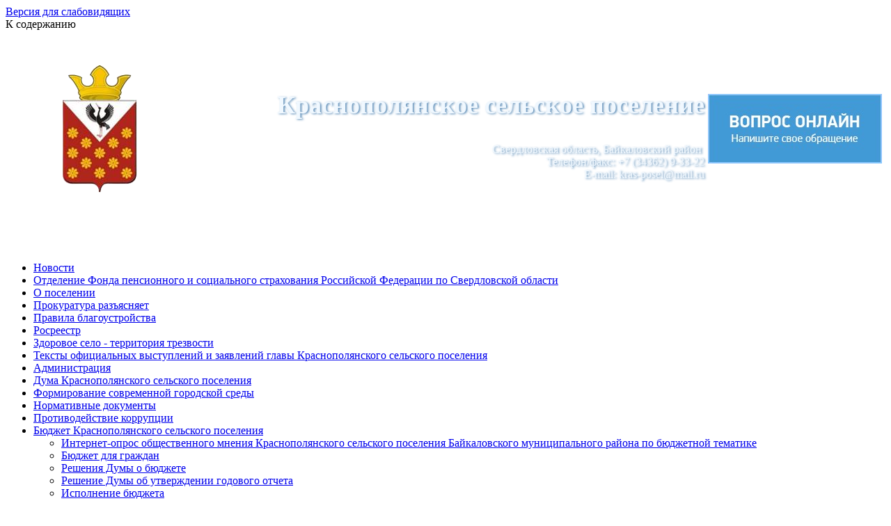

--- FILE ---
content_type: text/html; charset=utf-8
request_url: http://krasnopolyanskoe.ru/budjet/
body_size: 10554
content:
<!doctype html>
<head>
<meta charset="utf-8">
    <title>Бюджет Краснополянского сельского поселения</title>
<link rel="author" href="/humans.txt" />
<meta name="keywords" content="Бюджет Краснополянского сельского поселения">
<meta name="description" content="Бюджет Краснополянского сельского поселения">
<meta name="viewport" content="width=device-width">
<!--meta name="viewport" content="width=1200"-->
<!--[if ie]><meta content='IE=9' http-equiv='X-UA-Compatible'/><![endif]-->
<!--link rel="stylesheet" type="text/css" href="/css/animate.css"-->
<link rel="stylesheet" type="text/css" href="/css/main_default.css?1769741707">
<link rel="stylesheet" type="text/css" href="/css/style.php?1769741707">
<link rel="stylesheet" type="text/css" href="/css/owl.carousel.css">
            <link rel="stylesheet" type="text/css" href="/css/my_css.css">
    <script  src="/js/jquery-1.8.3.min.js" type="text/javascript" ></script>
<script src="https://www.google.com/recaptcha/api.js"></script>

 </head>

<body class="page_component ">
    <div id="wrap_all">
  <div id="special_div" class="">
  <div class="container">
     <div class="fr"><a id="sp_d_icon0" href="?set_template=special">Версия для слабовидящих <i></i></a></div>
     <div id="sp_d_icons" class=" dib va_m" >
         <a href="/novosti" id="sp_d_icon1"></a><a href="/info" id="sp_d_icon2"></a><a href="/sitemap" id="sp_d_icon5"></a>    </div>
     <span class="fs18 mr20 va_m dib scrolto cur_p" href="#wrapper">К содержанию</span>
     <div class="clearfix"></div>
  </div>
</div>
	<div id="callback_popup" class="popup big" style="display: none;">
        <div class="popup_close" title="Закрыть" onclick="hide_popup($(this).parents('.popup').attr('id'))">x</div>
      <div class="popup-content">
          <form method="post" action="/formirovanie_gorodskoy_sredy/" onsubmit="send_form_to_ajax(this);return false;">
            <input type="hidden" name="callback1" value="1"/>
            <input type="hidden" name="is_popup" value="1"/>
            <div class="wr_input mb20">
                <p class="mb10">Представтесь :</p>
                <input type="text" name="name" class="p10 pl20 pl20" />
            </div>
            <div class="wr_input mb20">
                <p class="mb10">Введите номер телефона :</p>
                <input type="text" name="phone" class="number_phone p10 pl20 pl20" />
            </div>

            <div class="g-recaptcha mb15" data-sitekey="6LdhUREUAAAAAAyPDpJDLnUGTSAjwjqBW6OeOORi"></div>
            <button type="submit" class="btn my_btn w100p" >Заказать звонок</button>
        </form>
      </div>
    </div>
    <div id="left_icons">
            </div>
    <div id="hide-layout" style="display: none;" class="hide-layout"></div>

<div class="bottom-bg">
  <header class=" header header_no_on_main " style="min-height: 300px">
  <div class="container">
    <div class="header_text" >
  		<p>
	&nbsp;</p>
<table border="0" cellpadding="0" cellspacing="0" width="100%">
	<tbody>
		<tr>
			<td align="center" width="260">
				<a href="http://krasnopolyanskoe.ru/"><span style="color:#f0f8ff;"><img alt="" src="/upload/images/bok/%D0%B3%D0%B5%D1%80%D0%B1.png" style="width: 140px; height: 182px;" /></span></a></td>
			<td>
				<p style="text-align: right;">
					<strong><a href="/" style="text-decoration: none; font-family:georgia,serif; font-size:36px; text-shadow: 2px 1px 3px rgba(33, 98, 156, 0.7);"><span style="color:#f0f8ff;">Краснополянское сельское</span></a></strong><strong><a href="/" style="text-decoration-line: none; font-family: georgia, serif; font-size: 36px; text-shadow: rgba(33, 98, 156, 0.7) 2px 1px 3px;"><span style="color:#f0f8ff;">&nbsp;поселение</span></a></strong></p>
				<div style="text-align: right;">
					&nbsp;</div>
				<div style="text-shadow: rgba(33, 98, 156, 0.7) 2px 1px 3px; text-align: right;">
					<span style="color:#f0f8ff;">Свердловская область, Байкаловский район&nbsp;</span></div>
				<div style="text-shadow: rgba(33, 98, 156, 0.7) 2px 1px 3px; text-align: right;">
					<span style="color:#f0f8ff;">Телефон/факс: +7 (34362) 9-33-22</span></div>
				<div style="text-shadow: rgba(33, 98, 156, 0.7) 2px 1px 3px; text-align: right;">
					<span style="color:#f0f8ff;">E-mail: kras-posel@mail.ru</span></div>
			</td>
			<td align="center" width="260">
				<a href="/obrascheniya/napisat_pismo/"><img alt="" src="/upload/images/o/vopros-online.jpg" style="width: 250px; height: 100px;" /></a></td>
		</tr>
	</tbody>
</table>
<p>
	&nbsp;</p>
    </div>
   </div>
  </header>
<div class=" container">
<div  id="wrapper" class="d_table" >
    <aside id="left" class="d_cell aside">
                                            <div id="left_nav" class="aside_menu"><div class="block wrap"><ul class="l_ul_lvl_1">
                       <li><a href="/novosti/"><i class="lvl_counter lvl_1"></i>Новости</a>	
           
        </li> 
                           <li><a href="/otdelenie-fonda-pensionnogo-i-sotsialnogo-strahovaniya-rossiyskoy-federatsii-po-sverdlovskoy-oblasti/"><i class="lvl_counter lvl_1"></i>Отделение Фонда пенсионного и социального страхования Российской Федерации  по Свердловской области</a>	
           
        </li> 
                           <li><a href="/info/"><i class="lvl_counter lvl_1"></i>О поселении<i class="icon_plus to_down"></i></a>	
           
        </li> 
                           <li><a href="/prokuratura-razyyasnyaet/"><i class="lvl_counter lvl_1"></i>Прокуратура разъясняет</a>	
           
        </li> 
                           <li><a href="/pravila-blagoustroystva/"><i class="lvl_counter lvl_1"></i>Правила благоустройства</a>	
           
        </li> 
                           <li><a href="/rosreestr-/"><i class="lvl_counter lvl_1"></i>Росреестр <i class="icon_plus to_down"></i></a>	
           
        </li> 
                           <li><a href="/zdorovoe-selo---territoriya-trezvosti/"><i class="lvl_counter lvl_1"></i>Здоровое село - территория трезвости</a>	
           
        </li> 
                           <li><a href="/tekstyi_ofitsialnyih_vyistupleniy_i_zayavleniy_glavyi_krasnopolyanskogo_selskogo_poseleniya/"><i class="lvl_counter lvl_1"></i>Тексты официальных выступлений и заявлений главы Краснополянского сельского поселения</a>	
           
        </li> 
                           <li><a href="/administratsiya/"><i class="lvl_counter lvl_1"></i>Администрация<i class="icon_plus to_down"></i></a>	
           
        </li> 
                           <li><a href="/duma/"><i class="lvl_counter lvl_1"></i>Дума Краснополянского сельского поселения</a>	
           
        </li> 
                           <li><a href="/formirovanie_gorodskoy_sredy/"><i class="lvl_counter lvl_1"></i>Формирование современной городской среды <i class="icon_plus to_down"></i></a>	
           
        </li> 
                           <li><a href="/normodoku/"><i class="lvl_counter lvl_1"></i>Нормативные документы<i class="icon_plus to_down"></i></a>	
           
        </li> 
                           <li><a href="/anti-korruption/"><i class="lvl_counter lvl_1"></i>Противодействие коррупции<i class="icon_plus to_down"></i></a>	
           
        </li> 
                    		<li class="active"><a class="active" href="/budjet/" ><i class="lvl_counter lvl_1"></i>Бюджет Краснополянского сельского поселения<i class="icon_plus to_down"></i></a>
		 <ul class="l_ul_lvl_2">
                       <li><a href="/budjet/internet-opros-obschestvennogo-mneniya-baykalovskogo-munitsipalnogo-rayona-po-byudjetnoy-tematike/"><i class="lvl_counter lvl_2"></i>Интернет-опрос общественного мнения Краснополянского сельского поселения Байкаловского муниципального района по бюджетной тематике</a>	
           
        </li> 
                           <li><a href="/budjet/byudjet_dlya_grajdan_/"><i class="lvl_counter lvl_2"></i>Бюджет для граждан</a>	
           
        </li> 
                           <li><a href="/budjet/resheniya/"><i class="lvl_counter lvl_2"></i>Решения Думы о бюджете<i class="icon_plus to_down"></i></a>	
           
        </li> 
                           <li><a href="/budjet/reshenie_dumyi_ob_utverjdenii_godovogo_otcheta/"><i class="lvl_counter lvl_2"></i>Решение Думы об утверждении годового отчета</a>	
           
        </li> 
                           <li><a href="/budjet/ispolnenie_byudjeta/"><i class="lvl_counter lvl_2"></i>Исполнение бюджета<i class="icon_plus to_down"></i></a>	
           
        </li> 
                           <li><a href="/budjet/sopostavlenie_osnovnyih_parametrov_byudjeta/"><i class="lvl_counter lvl_2"></i>Сопоставление основных параметров бюджета</a>	
           
        </li> 
                           <li><a href="/budjet/infografika/"><i class="lvl_counter lvl_2"></i>Инфографика<i class="icon_plus to_down"></i></a>	
           
        </li> 
                           <li><a href="/budjet/monitoring_kachestva_upravleniya_finansami/"><i class="lvl_counter lvl_2"></i>Мониторинг качества финансового менеджмента</a>	
           
        </li> 
                           <li><a href="/budjet/otchetyi_ob_ispolnenii_programm/"><i class="lvl_counter lvl_2"></i>Отчеты об исполнении программ</a>	
           
        </li> 
                           <li><a href="/budjet/byudjetnyy-kalkulyator/"><i class="lvl_counter lvl_2"></i>Бюджетный калькулятор</a>	
           
        </li> 
                           <li><a href="/budjet/rekvizityi_dlya_perechisleniya_platejey_v_byudjet_munitsipalnogo_obrazovaniya_krasnopolyanskoe_selskoe_poselenie/"><i class="lvl_counter lvl_2"></i>Реквизиты для перечисления платежей в бюджет муниципального образования Краснополянское сельское поселение</a>	
           
        </li> 
                           <li><a href="/budjet/dokumenty/"><i class="lvl_counter lvl_2"></i>Документы</a>	
           
        </li> 
                           <li><a href="/budjet/uchetnaya-politika/"><i class="lvl_counter lvl_2"></i>Учетная политика</a>	
           
        </li> 
    </ul>      			
           
        </li> 
                           <li><a href="/initsiativnoe-byudjetirovanie-/"><i class="lvl_counter lvl_1"></i>Инициативное бюджетирование </a>	
           
        </li> 
                           <li><a href="/o-pamyatnyh-datah-rossiyskoy-istorii/"><i class="lvl_counter lvl_1"></i>О памятных датах Российской истории</a>	
           
        </li> 
                           <li><a href="/munitsipalnyiy_kontrol/"><i class="lvl_counter lvl_1"></i>Муниципальный контроль<i class="icon_plus to_down"></i></a>	
           
        </li> 
                           <li><a href="/dorojnaya_karta_dostupnaya_sreda_/"><i class="lvl_counter lvl_1"></i>Доступная среда <i class="icon_plus to_down"></i></a>	
           
        </li> 
                           <li><a href="/finansovyiy_kontrol/"><i class="lvl_counter lvl_1"></i>Финансовый контроль</a>	
           
        </li> 
                           <li><a href="/mun-slujba/"><i class="lvl_counter lvl_1"></i>Муниципальная служба<i class="icon_plus to_down"></i></a>	
           
        </li> 
                           <li><a href="/munitsipalnyie_uslugi_/"><i class="lvl_counter lvl_1"></i>Муниципальные услуги <i class="icon_plus to_down"></i></a>	
           
        </li> 
                           <li><a href="/munitsipalnyie_programmyi/"><i class="lvl_counter lvl_1"></i>Муниципальные программы<i class="icon_plus to_down"></i></a>	
           
        </li> 
                           <li><a href="/rezultatyi_otsenki_effektivnosti_nalogovyih_lgot_i_stavok_po_mestnyim_nalogam__/"><i class="lvl_counter lvl_1"></i>Результаты оценки эффективности налоговых льгот и ставок по местным налогам  </a>	
           
        </li> 
                           <li><a href="/zemlya/"><i class="lvl_counter lvl_1"></i>Градостроительная деятельность<i class="icon_plus to_down"></i></a>	
           
        </li> 
                           <li><a href="/byudjet_dlya_grajdan/"><i class="lvl_counter lvl_1"></i>Сведения о численности и денежном содержании<i class="icon_plus to_down"></i></a>	
           
        </li> 
                           <li><a href="/maloe_i_srednee_predprinimatelstvo/"><i class="lvl_counter lvl_1"></i>Малое и среднее предпринимательство<i class="icon_plus to_down"></i></a>	
           
        </li> 
                           <li><a href="/imuschestvennaya-podderjka-subyektov-msp/"><i class="lvl_counter lvl_1"></i>Имущественная поддержка субъектов МСП<i class="icon_plus to_down"></i></a>	
           
        </li> 
                           <li><a href="/lica/"><i class="lvl_counter lvl_1"></i>Официальные лица<i class="icon_plus to_down"></i></a>	
           
        </li> 
                           <li><a href="/tverdyie_kommunalnyie_othodyi/"><i class="lvl_counter lvl_1"></i>Обращение с ТКО <i class="icon_plus to_down"></i></a>	
           
        </li> 
                           <li><a href="/obespechenie_bezopasnosti_naseleniya_i_territoriy/"><i class="lvl_counter lvl_1"></i>Обеспечение безопасности населения и территорий</a>	
           
        </li> 
                           <li><a href="/otchet_ob_ispolnenii_munitsipalnyih_programm_i_munitsipalnogo_zadaniya/"><i class="lvl_counter lvl_1"></i>Отчет об исполнении муниципального задания</a>	
           
        </li> 
                           <li><a href="/realizatsiya_ukazov_prezidenta_/"><i class="lvl_counter lvl_1"></i>Реализация Указов Президента </a>	
           
        </li> 
                           <li><a href="/torgi_/"><i class="lvl_counter lvl_1"></i>Торги</a>	
           
        </li> 
                           <li><a href="/predostavlenie_zemelnyih_uchastkov/"><i class="lvl_counter lvl_1"></i>Предоставление земельных участков<i class="icon_plus to_down"></i></a>	
           
        </li> 
                           <li><a href="/uchastie_v_oblastnyih_programmah_/"><i class="lvl_counter lvl_1"></i>Участие в областных программах </a>	
           
        </li> 
                           <li><a href="/jkh/"><i class="lvl_counter lvl_1"></i>Информация о ЖКХ<i class="icon_plus to_down"></i></a>	
           
        </li> 
                           <li><a href="/profilaktika_vich/"><i class="lvl_counter lvl_1"></i>Профилактика ВИЧ- инфекции </a>	
           
        </li> 
                           <li><a href="/obrascheniya/"><i class="lvl_counter lvl_1"></i>Обращения  граждан<i class="icon_plus to_down"></i></a>	
           
        </li> 
                           <li><a href="/besplatinaya_yuridicheskaya_pomosch/"><i class="lvl_counter lvl_1"></i>Бесплатная юридическая помощь</a>	
           
        </li> 
                           <li><a href="/nalogovaya-informiruet/"><i class="lvl_counter lvl_1"></i>Налоговая инспекция информирует<i class="icon_plus to_down"></i></a>	
           
        </li> 
                           <li><a href="/vydelyaemye-byudjetnye-sredstva/"><i class="lvl_counter lvl_1"></i>Сведения об использовании выделяемых бюджетных средств</a>	
           
        </li> 
                           <li><a href="/deyatelnost_v_sfere_munitsipalnogo_imuschestva/"><i class="lvl_counter lvl_1"></i>Деятельность в сфере муниципального имущества</a>	
           
        </li> 
                           <li><a href="/dorojnaya_deyatelnost/"><i class="lvl_counter lvl_1"></i>Дорожная деятельность</a>	
           
        </li> 
                           <li><a href="/obschestvennoe_obsujdenie/"><i class="lvl_counter lvl_1"></i>Общественное обсуждение</a>	
           
        </li> 
                           <li><a href="/profilaktika-pravonarusheniy/"><i class="lvl_counter lvl_1"></i>Профилактика правонарушений<i class="icon_plus to_down"></i></a>	
           
        </li> 
                           <li><a href="/statistika/"><i class="lvl_counter lvl_1"></i>Статистические данные и показатели</a>	
           
        </li> 
                           <li><a href="/lgoty/"><i class="lvl_counter lvl_1"></i>Сведения о предоставленных льготах, отсрочках, рассрочках...</a>	
           
        </li> 
                           <li><a href="/proverki/"><i class="lvl_counter lvl_1"></i>Информация о результатах проверок</a>	
           
        </li> 
                           <li><a href="/jilprog/"><i class="lvl_counter lvl_1"></i>Программы по улучшению жилищных условий </a>	
           
        </li> 
                           <li><a href="/nezavisimaya_otsenka/"><i class="lvl_counter lvl_1"></i>Независимая оценка качества оказания социальных услуг муниципальными учреждениями</a>	
           
        </li> 
                           <li><a href="/kapitalnyiy_remont_mnogokvartirnyih_domov/"><i class="lvl_counter lvl_1"></i>Капитальный ремонт многоквартирных домов</a>	
           
        </li> 
                           <li><a href="/otkryityie_dannyie_/"><i class="lvl_counter lvl_1"></i>Открытые данные<i class="icon_plus to_down"></i></a>	
           
        </li> 
                           <li><a href="/obschestvennoe_obsujdenie_meropriyatiy_i_programm_napravlennyih_na_povyishenie_bezopasnosti_dorojnogo_dvijeniya_na_territorii_sverdlovskoy_oblasti/"><i class="lvl_counter lvl_1"></i>Общественное обсуждение мероприятий и программ, направленных на повышение безопасности дорожного движения на территории Свердловской области</a>	
           
        </li> 
                           <li><a href="/zaschita-prav-potrebiteley/"><i class="lvl_counter lvl_1"></i>Защита прав потребителей<i class="icon_plus to_down"></i></a>	
           
        </li> 
    </ul></div></div>                                    <div class="block clear_block block_type_text">
                                         
                                        <div class='text'>
                                        <p>
	<a href="https://max.ru/id6611010290_gos"><img alt="" src="/upload/images/MAX%205%20%281%29.jpg" style="width: 236px; height: 236px;" /></a></p>
</div></div><div class="block clear_block block_type_text">
                                         
                                        <div class='text'>
                                        <p>
	<a href="https://www.gosuslugi.ru/help/obratitsya_business"><img alt="" src="/upload/images/i%20%281%29%20%281%29.jpg" style="width: 304px; height: 304px;" /></a></p>
</div></div><div class="block clear_block block_type_text">
                                         
                                        <div class='text'>
                                        <p>
	<a href="https://премияслужение.рф" target="_blank"><img alt="" src="/upload/images/slujenie.jpg" style="width: 100%;" /></a></p>
</div></div><div class="block wrap block_type_text">
                                        
                                        <p class='title bblock'><span>Социальный фонд России</span></p>
                                         <div class='text'>
                                        <p>
	<a href="https://sfr.gov.ru/"><img alt="" src="/upload/images/Screenshot_3.png" style="width: 200px; height: 246px;" /></a></p>
</div></div><div class="block clear_block block_type_text">
                                         
                                        <div class='text'>
                                        <p>
	<a href="https://zagorodsreda.gosuslugi.ru/?utm_source=cur66&amp;utm_medium=site" target="_blank"><img alt="" src="/upload/images/blog/Platforma_banner_300%D1%85134.png" style="width: 100%;" /></a></p>
</div></div><div class="block clear_block block_type_text">
                                         
                                        <div class='text'>
                                        <p>
	<img alt="" src="/upload/images/blog/photo_2025-03-11_13-12-13.jpg" style="width: 100%;" /></p>
</div></div>    </aside>

<div id="content"  class="d_cell">
    <div class="wrap">
           <div class="crumbs"><a href="http://krasnopolyanskoe.ru">Главная</a> / <span >Бюджет Краснополянского сельского поселения</span></div>
        <h1 class="title"><span>Бюджет Краснополянского сельского поселения</span></h1>
            <ul class="subsection">
                    <li><a href="/budjet/internet-opros-obschestvennogo-mneniya-baykalovskogo-munitsipalnogo-rayona-po-byudjetnoy-tematike/">Интернет-опрос общественного мнения Краснополянского сельского поселения Байкаловского муниципального района по бюджетной тематике</a></li>
                    <li><a href="/budjet/byudjet_dlya_grajdan_/">Бюджет для граждан</a></li>
                    <li><a href="/budjet/resheniya/">Решения Думы о бюджете</a></li>
                    <li><a href="/budjet/reshenie_dumyi_ob_utverjdenii_godovogo_otcheta/">Решение Думы об утверждении годового отчета</a></li>
                    <li><a href="/budjet/ispolnenie_byudjeta/">Исполнение бюджета</a></li>
                    <li><a href="/budjet/sopostavlenie_osnovnyih_parametrov_byudjeta/">Сопоставление основных параметров бюджета</a></li>
                    <li><a href="/budjet/infografika/">Инфографика</a></li>
                    <li><a href="/budjet/monitoring_kachestva_upravleniya_finansami/">Мониторинг качества финансового менеджмента</a></li>
                    <li><a href="/budjet/otchetyi_ob_ispolnenii_programm/">Отчеты об исполнении программ</a></li>
                    <li><a href="/budjet/byudjetnyy-kalkulyator/">Бюджетный калькулятор</a></li>
                    <li><a href="/budjet/rekvizityi_dlya_perechisleniya_platejey_v_byudjet_munitsipalnogo_obrazovaniya_krasnopolyanskoe_selskoe_poselenie/">Реквизиты для перечисления платежей в бюджет муниципального образования Краснополянское сельское поселение</a></li>
                    <li><a href="/budjet/dokumenty/">Документы</a></li>
                    <li><a href="/budjet/uchetnaya-politika/">Учетная политика</a></li>
                </ul>
        <br />
            
    


    <div class="visits mt15">	
	</div>		          </section>
    </div>
</div>

    <aside id="right" class="d_cell aside">
               
                <div class="block wrap block_type_left_search">
                                        
                                        <p class='title bblock'><span>Поиск</span></p>
                                         <div class='text'>
                                        
                <form action='/search/' method='get' class='form-search' >
                    <input type='text' class='text search_input w100p' name='text' value='' />
                    <button type="submit" class="w100p btn mt10" >Найти</button>
                </form>

        </div></div><div class="block wrap block_type_text">
                                        
                                        
                                         <div class='text'>
                                        <p>
	<img alt="" src="/upload/images/IMG_3933%281%29.JPG" style="width: 200px; height: 133px;" /></p>
<p style="text-align: center;">
	<strong>КОШЕЛЕВ АЛЕКСЕЙ НИКОЛАЕВИЧ</strong></p>
<div style="text-align: center;">
	<strong>Глава&nbsp;</strong></div>
<div style="text-align: center;">
	<strong>Краснополянского сельского поселения</strong></div>
</div></div><div class="block clear_block block_type_text">
                                         
                                        <div class='text'>
                                        <script src='https://pos.gosuslugi.ru/bin/script.min.js'></script>
<style type="text/css">
#js-show-iframe-wrapper{position:relative;display:flex;align-items:center;justify-content:center;width:100%;min-width:240px;max-width:260px;background:linear-gradient(138.4deg,#38bafe 26.49%,#2d73bc 79.45%);color:#fff;cursor:pointer}#js-show-iframe-wrapper .pos-banner-fluid *{box-sizing:border-box}#js-show-iframe-wrapper .pos-banner-fluid .pos-banner-btn_2{display:block;width:240px;min-height:56px;font-size:18px;line-height:24px;cursor:pointer;background:#0d4cd3;color:#fff;border:none;border-radius:8px;outline:0}#js-show-iframe-wrapper .pos-banner-fluid .pos-banner-btn_2:hover{background:#1d5deb}#js-show-iframe-wrapper .pos-banner-fluid .pos-banner-btn_2:focus{background:#2a63ad}#js-show-iframe-wrapper .pos-banner-fluid .pos-banner-btn_2:active{background:#2a63ad}@-webkit-keyframes fadeInFromNone{0%{display:none;opacity:0}1%{display:block;opacity:0}100%{display:block;opacity:1}}@keyframes fadeInFromNone{0%{display:none;opacity:0}1%{display:block;opacity:0}100%{display:block;opacity:1}}@font-face{font-family:LatoWebLight;src:url(https://pos.gosuslugi.ru/bin/fonts/Lato/fonts/Lato-Light.woff2) format("woff2"),url(https://pos.gosuslugi.ru/bin/fonts/Lato/fonts/Lato-Light.woff) format("woff"),url(https://pos.gosuslugi.ru/bin/fonts/Lato/fonts/Lato-Light.ttf) format("truetype");font-style:normal;font-weight:400}@font-face{font-family:LatoWeb;src:url(https://pos.gosuslugi.ru/bin/fonts/Lato/fonts/Lato-Regular.woff2) format("woff2"),url(https://pos.gosuslugi.ru/bin/fonts/Lato/fonts/Lato-Regular.woff) format("woff"),url(https://pos.gosuslugi.ru/bin/fonts/Lato/fonts/Lato-Regular.ttf) format("truetype");font-style:normal;font-weight:400}@font-face{font-family:LatoWebBold;src:url(https://pos.gosuslugi.ru/bin/fonts/Lato/fonts/Lato-Bold.woff2) format("woff2"),url(https://pos.gosuslugi.ru/bin/fonts/Lato/fonts/Lato-Bold.woff) format("woff"),url(https://pos.gosuslugi.ru/bin/fonts/Lato/fonts/Lato-Bold.ttf) format("truetype");font-style:normal;font-weight:400}@font-face{font-family:RobotoWebLight;src:url(https://pos.gosuslugi.ru/bin/fonts/Roboto/Roboto-Light.woff2) format("woff2"),url(https://pos.gosuslugi.ru/bin/fonts/Roboto/Roboto-Light.woff) format("woff"),url(https://pos.gosuslugi.ru/bin/fonts/Roboto/Roboto-Light.ttf) format("truetype");font-style:normal;font-weight:400}@font-face{font-family:RobotoWebRegular;src:url(https://pos.gosuslugi.ru/bin/fonts/Roboto/Roboto-Regular.woff2) format("woff2"),url(https://pos.gosuslugi.ru/bin/fonts/Roboto/Roboto-Regular.woff) format("woff"),url(https://pos.gosuslugi.ru/bin/fonts/Roboto/Roboto-Regular.ttf) format("truetype");font-style:normal;font-weight:400}@font-face{font-family:RobotoWebBold;src:url(https://pos.gosuslugi.ru/bin/fonts/Roboto/Roboto-Bold.woff2) format("woff2"),url(https://pos.gosuslugi.ru/bin/fonts/Roboto/Roboto-Bold.woff) format("woff"),url(https://pos.gosuslugi.ru/bin/fonts/Roboto/Roboto-Bold.ttf) format("truetype");font-style:normal;font-weight:400}@font-face{font-family:ScadaWebRegular;src:url(https://pos.gosuslugi.ru/bin/fonts/Scada/Scada-Regular.woff2) format("woff2"),url(https://pos.gosuslugi.ru/bin/fonts/Scada/Scada-Regular.woff) format("woff"),url(https://pos.gosuslugi.ru/bin/fonts/Scada/Scada-Regular.ttf) format("truetype");font-style:normal;font-weight:400}@font-face{font-family:ScadaWebBold;src:url(https://pos.gosuslugi.ru/bin/fonts/Scada/Scada-Bold.woff2) format("woff2"),url(https://pos.gosuslugi.ru/bin/fonts/Scada/Scada-Bold.woff) format("woff"),url(https://pos.gosuslugi.ru/bin/fonts/Scada/Scada-Bold.ttf) format("truetype");font-style:normal;font-weight:400}@font-face{font-family:Geometria;src:url(https://pos.gosuslugi.ru/bin/fonts/Geometria/Geometria.eot);src:url(https://pos.gosuslugi.ru/bin/fonts/Geometria/Geometria.eot?#iefix) format("embedded-opentype"),url(https://pos.gosuslugi.ru/bin/fonts/Geometria/Geometria.woff) format("woff"),url(https://pos.gosuslugi.ru/bin/fonts/Geometria/Geometria.ttf) format("truetype");font-weight:400;font-style:normal}@font-face{font-family:Geometria-ExtraBold;src:url(https://pos.gosuslugi.ru/bin/fonts/Geometria/Geometria-ExtraBold.eot);src:url(https://pos.gosuslugi.ru/bin/fonts/Geometria/Geometria-ExtraBold.eot?#iefix) format("embedded-opentype"),url(https://pos.gosuslugi.ru/bin/fonts/Geometria/Geometria-ExtraBold.woff) format("woff"),url(https://pos.gosuslugi.ru/bin/fonts/Geometria/Geometria-ExtraBold.ttf) format("truetype");font-weight:900;font-style:normal}</style>
<style type="text/css">
#js-show-iframe-wrapper .bf-1{position:relative;display:grid;grid-template-columns:var(--pos-banner-fluid-1__grid-template-columns);grid-template-rows:var(--pos-banner-fluid-1__grid-template-rows);width:100%;max-width:1060px;font-family:LatoWeb,sans-serif;box-sizing:border-box}#js-show-iframe-wrapper .bf-1__decor{grid-column:var(--pos-banner-fluid-1__decor-grid-column);grid-row:var(--pos-banner-fluid-1__decor-grid-row);padding:var(--pos-banner-fluid-1__decor-padding);background:url(https://pos.gosuslugi.ru/bin/banner-fluid/1/banner-fluid-bg-1.svg) var(--pos-banner-fluid-1__decor-bg-position) no-repeat;background-size:var(--pos-banner-fluid-1__decor-bg-size)}#js-show-iframe-wrapper .bf-1__logo-wrap{display:flex;flex-direction:column;align-items:flex-end}#js-show-iframe-wrapper .bf-1__logo{width:128px}#js-show-iframe-wrapper .bf-1__slogan{font-family:LatoWebBold,sans-serif;font-size:var(--pos-banner-fluid-1__slogan-font-size);line-height:var(--pos-banner-fluid-1__slogan-line-height);color:#fff}#js-show-iframe-wrapper .bf-1__content{padding:var(--pos-banner-fluid-1__content-padding)}#js-show-iframe-wrapper .bf-1__description{display:flex;flex-direction:column;margin-bottom:24px}#js-show-iframe-wrapper .bf-1__text{margin-bottom:12px;font-size:24px;line-height:32px;font-family:LatoWebBold,sans-serif;color:#fff}#js-show-iframe-wrapper .bf-1__text_small{margin-bottom:0;font-size:16px;line-height:24px;font-family:LatoWeb,sans-serif}#js-show-iframe-wrapper .bf-1__btn-wrap{display:flex;align-items:center;justify-content:center}</style>
<div id="js-show-iframe-wrapper">
	<div class="pos-banner-fluid bf-1">
		<div class="bf-1__decor">
			<div class="bf-1__logo-wrap">
				<img alt="Госуслуги" class="bf-1__logo" src="https://pos.gosuslugi.ru/bin/banner-fluid/gosuslugi-logo.svg" />
				<div class="bf-1__slogan">
					Решаем вместе</div>
			</div>
		</div>
		<div class="bf-1__content">
			<div class="bf-1__description">
				<span class="bf-1__text">Не убран снег, яма на дороге, не горит фонарь? </span> <span class="bf-1__text bf-1__text_small"> Столкнулись с проблемой&nbsp;&mdash; сообщите о ней! </span></div>
			<div class="bf-1__btn-wrap">
				<!-- pos-banner-btn_2 не удалять; другие классы не добавлять --><button class="pos-banner-btn_2" type="button">Сообщить о проблеме</button></div>
		</div>
	</div>
</div>
<script>
(function(){
  "use strict";
function ownKeys(e,t){var o=Object.keys(e);if(Object.getOwnPropertySymbols){var n=Object.getOwnPropertySymbols(e);if(t)n=n.filter(function(t){return Object.getOwnPropertyDescriptor(e,t).enumerable});o.push.apply(o,n)}return o}function _objectSpread(e){for(var t=1;t<arguments.length;t++){var o=null!=arguments[t]?arguments[t]:{};if(t%2)ownKeys(Object(o),true).forEach(function(t){_defineProperty(e,t,o[t])});else if(Object.getOwnPropertyDescriptors)Object.defineProperties(e,Object.getOwnPropertyDescriptors(o));else ownKeys(Object(o)).forEach(function(t){Object.defineProperty(e,t,Object.getOwnPropertyDescriptor(o,t))})}return e}function _defineProperty(e,t,o){if(t in e)Object.defineProperty(e,t,{value:o,enumerable:true,configurable:true,writable:true});else e[t]=o;return e}var POS_PREFIX_1="--pos-banner-fluid-1__",posOptionsInitial={"grid-template-columns":"100%","grid-template-rows":"310px auto","decor-grid-column":"initial","decor-grid-row":"initial","decor-padding":"30px 30px 0 30px","decor-bg-position":"center calc(100% - 10px)","decor-bg-size":"75% 75%","content-padding":"0 30px 30px 30px","slogan-font-size":"24px","slogan-line-height":"32px"},setStyles=function(e,t){Object.keys(e).forEach(function(o){t.style.setProperty(POS_PREFIX_1+o,e[o])})},removeStyles=function(e,t){Object.keys(e).forEach(function(e){t.style.removeProperty(POS_PREFIX_1+e)})};function changePosBannerOnResize(){var e=document.documentElement,t=_objectSpread({},posOptionsInitial),o=document.getElementById("js-show-iframe-wrapper"),n=o?o.offsetWidth:document.body.offsetWidth;if(n>500)t["grid-template-columns"]="min-content 1fr",t["grid-template-rows"]="100%",t["decor-grid-column"]="2",t["decor-grid-row"]="1",t["decor-padding"]="30px 30px 30px 0",t["decor-bg-position"]="calc(30% - 10px) calc(72% - 2px)",t["decor-bg-size"]="calc(23% + 150px)",t["content-padding"]="30px";if(n>800)t["decor-bg-position"]="calc(38% - 50px) calc(6% - 0px)",t["decor-bg-size"]="420px",t["slogan-font-size"]="32px",t["slogan-line-height"]="40px";if(n>1020)t["decor-bg-position"]="calc(30% - 28px) calc(0% - 40px)",t["decor-bg-size"]="620px";setStyles(t,e)}changePosBannerOnResize(),window.addEventListener("resize",changePosBannerOnResize),window.onunload=function(){var e=document.documentElement;window.removeEventListener("resize",changePosBannerOnResize),removeStyles(posOptionsInitial,e)};
})()
 
</script><script>Widget("https://pos.gosuslugi.ru/form", 291030)</script></div></div><div class="block wrap block_type_text">
                                        
                                        
                                         <div class='text'>
                                        <p>
	&nbsp;</p>
<p>
	<img alt="" src="/upload/images/photo_2026-01-28_18-58-54.jpg" style="width: 276px; height: 207px;" /></p>
</div></div><div class="block clear_block block_type_text">
                                         
                                        <div class='text'>
                                        <p>
	<a href="https://pos.gosuslugi.ru/form/" target="_blank"><img alt="" src="/upload/images/%D0%BF%D0%B0%D0%B0%D1%80%D0%BF%D1%80%D0%BE%D0%B0%D0%BE.jpg" style="width: 100%;" /></a></p>
</div></div><div class="block clear_block block_type_text">
                                         
                                        <div class='text'>
                                        <p>
	<a href="https://pos.gosuslugi.ru/lkp/polls/526032/."><img alt="" src="/upload/images/bannery/%D0%BE%D0%BF%D1%80%D0%BE%D1%81(1).png" style="width: 100%;" /></a></p>
</div></div><div class="block clear_block block_type_text">
                                         
                                        <div class='text'>
                                        <div id="e329fb40-widget-pos" style="width: 260px; height: 570px; border: 1px solid gray;"></div>
<script id="e329fb40" src="https://pos.gosuslugi.ru/og/widget/js/main.js" data-src-host="https://pos.gosuslugi.ru/og" data-org-id="23313"></script></div></div><div class="block clear_block block_type_text">
                                         
                                        <div class='text'>
                                        <p>
	<a href="/upload/files/МСП.docx" target="_blank"><img alt="" src="/upload/images/bannery/%D0%A0%D0%BE%D1%81%D1%81%D0%B8%D0%B9%D1%81%D0%BA%D0%BE%D0%B5-%D0%BF%D1%80%D0%BE%D0%B3%D1%80%D0%B0%D0%BC%D0%BC%D0%BD%D0%BE%D0%B5-%D0%BE%D0%B1%D0%B5%D1%81%D0%BF%D0%B5%D1%87%D0%B5%D0%BD%D0%B8%D0%B5-%D1%81%D0%BE-%D1%81%D0%BA%D0%B8%D0%B4%D0%BA%D0%BE%D0%B9---%D1%80%D1%84%D1%80%D0%B8%D1%82.png" style="width: 100%;" /></a></p>
</div></div><div class="block wrap block_type_text">
                                        
                                        <p class='title bblock'><span>Актуальные соцопросы</span></p>
                                         <div class='text'>
                                        <p>
	<a href="http://open.midural.ru/service/socoprosy/aktualnye-socoprosy/" target="_blank"><img alt="" src="/upload/images/bannery/op.png" style="width: 220px; height: 74px;" /></a></p>
</div></div><div class="block clear_block block_type_text">
                                         
                                        <div class='text'>
                                        <p>
	<a href="https://www.may9.ru/"><img alt="" src="/upload/images/%D0%BF%D0%BF.jpg" style="width: 240px; height: 160px;" /></a></p>
</div></div><div class="block clear_block block_type_text">
                                         
                                        <div class='text'>
                                        <div>
	<a href="/anti-korruption/"><img alt="" src="/upload/images/bok/korr.jpg" style="width: 260px; height: 100px;" /></a></div>
<div>
	&nbsp;</div>
<div>
	<a href="https://anketolog.ru/s/271837/l6MYRJ2m"><img alt="" src="/upload/images/1%281%29.jpg" style="width: 260px; height: 114px;" /></a></div>
<div>
	&nbsp;</div>
<div>
	<a href="/nezavisimaya_otsenka/"><img alt="" src="/upload/images/bok/no.jpg" style="width: 260px; height: 100px;" /></a></div>
</div></div><div class="block clear_block block_type_text">
                                         
                                        <div class='text'>
                                        <div>
	<a href="https://xn--l1agf.xn--p1ai/"><img alt="" src="/upload/images/%D0%A6%D0%B8%D1%84%D1%80%D0%B0%D1%8F%2B%D0%BF%D0%BB%D0%B0%D1%82%D1%84%D0%BE%D1%80%D0%BC%D0%B0%2B%D0%9C%D0%A1%D0%9F.%D0%A0%D0%A4.png" style="width: 260px;" /></a></div>
<div>
	&nbsp;</div>
<div>
	<a href="https://rvio.histrf.ru/activities/pamyatnyye_daty/item-1141" target="_blank"><img alt="" src="/upload/images/bok/pd.jpg" style="width: 260px;" /></a></div>
<div>
	&nbsp;</div>
<div>
	<a href="https://smbn.ru" target="_blank"><img alt="" src="/upload/images/bok/bn.jpg" style="width: 260px;" /></a></div>
<div>
	&nbsp;</div>
<div>
	<a href="/munitsipalnyie_uslugi_/videoroliki"><img alt="" src="/upload/images/bok/gu.jpg" style="width: 260px;" /></a></div>
<div>
	&nbsp;</div>
<div>
	<a href="https://rosstat.gov.ru/small_business_2020"><img alt="" src="/upload/images/1.%2B%D0%9F%D1%80%D0%B8%D0%BB%D0%BE%D0%B6%D0%B5%D0%BD%D0%B8%D0%B5%2B-%2B%D0%B1%D0%B0%D0%BD%D0%BD%D0%B5%D1%80_page-0001%281%29.jpg" style="width: 260px;" /></a></div>
<div>
	&nbsp;</div>
</div></div>    </aside>
</div>
</div>
</div>
<footer class="" style=" min-height: 300px">
    <div class="container" >
        <div id="contacts_footer"  style=" min-height: 200px"><p>
	&nbsp;</p>
<p>
	&nbsp;</p>
<table border="0" cellpadding="0" cellspacing="0" width="100%">
	<tbody>
		<tr>
			<td align="center" width="150">
				<a href="/"><img alt="" src="/upload/images/o/gerb_m.png" style="width: 59px; height: 100px;" /></a></td>
			<td>
				<div>
					<span style="font-family:georgia,serif;"><span style="font-size:24px;">Краснополянское сельское поселение</span></span></div>
				<div>
					&nbsp;</div>
				<div>
					623881, Свердловская область, Байкаловский район, село Краснополянское, ул. Советская, д. 26</div>
				<div>
					Телефон: +7 (34362) 9-33-22</div>
				<div>
					E-mail: kras-posel@mail.ru</div>
			</td>
		</tr>
	</tbody>
</table>
<p>
	&nbsp;</p>
</div>
        <div id="banners_footer" class="d_table w100p">
            <div class="d_cell BANNERS va_m"><!-- Yandex.Metrika informer --> <a href="https://metrika.yandex.ru/stat/?id=1499163&amp;from=informer" target="_blank" rel="nofollow"><img src="https://informer.yandex.ru/informer/1499163/3_0_FFFFFFFF_FFFFFFFF_0_pageviews" style="width:88px; height:31px; border:0;" alt="Яндекс.Метрика" title="Яндекс.Метрика: данные за сегодня (просмотры, визиты и уникальные посетители)" class="ym-advanced-informer" data-cid="1499163" data-lang="ru" /></a> <!-- /Yandex.Metrika informer --> <!-- Yandex.Metrika counter --> <script type="text/javascript" > (function (d, w, c) { (w[c] = w[c] || []).push(function() { try { w.yaCounter1499163 = new Ya.Metrika({ id:1499163, clickmap:true, trackLinks:true, accurateTrackBounce:true, webvisor:true }); } catch(e) { } }); var n = d.getElementsByTagName("script")[0], s = d.createElement("script"), f = function () { n.parentNode.insertBefore(s, n); }; s.type = "text/javascript"; s.async = true; s.src = "https://mc.yandex.ru/metrika/watch.js"; if (w.opera == "[object Opera]") { d.addEventListener("DOMContentLoaded", f, false); } else { f(); } })(document, window, "yandex_metrika_callbacks"); </script> <noscript><div><img src="https://mc.yandex.ru/watch/1499163" style="position:absolute; left:-9999px;" alt="" /></div></noscript> <!-- /Yandex.Metrika counter -->   <script type="text/javascript">
       (function(d, t, p) {
           var j = d.createElement(t); j.async = true; j.type = "text/javascript";
           j.src = ("https:" == p ? "https:" : "http:") + "//stat.sputnik.ru/cnt.js";
           var s = d.getElementsByTagName(t)[0]; s.parentNode.insertBefore(j, s);
       })(document, "script", document.location.protocol);
</script>
<span id="sputnik-informer"></span></div>
            <div class="d_cell va_m">
                <div id="develop_link" class="ta_r">
                    <a href="http://site365.ru" class="" target="_blank">Создание сайта</a><br />
<a href="http://site365.ru" class="" target="_blank">ООО "Деловая лига"</a>                </div>
            </div>
        </div>
        <div class="clearfix"></div>
    </div>
</footer>
<div class="cookies-alert js-compliance-message" style="display:block">
    <noindex>На сайте <a href="http://krasnopolyanskoe.ru">krasnopolyanskoe.ru</a> мы не собираем и не храним никакую информацию без вашего согласия. <br />Cookie используются для сбора статистики и информации технического характера и хранятся на вашем устройстве. <span class="my_btn ml10">Принимаю</span></noindex>
</div>
<div id="scrolltop" style="bottom: -50px;">
    <div>Наверх страницы</div>
</div>
</div>
<script   src="/js/modernizr.custom.46884.js" type="text/javascript" ></script>
<script   src="/js/imagelightbox.min.js" type="text/javascript" ></script>
<script   src="/js/jquery.maskedinput-1.2.2.js" type="text/javascript"></script>
<script   src="/js/common.js?v=1769741709"></script>
<script   src="/js/js.init.js?v=1769741709"></script>
<!-- Код в теле сайта --><script>
    $(window).load(function(){
                    });
            document.ondragstart = noselect;         // запрет на перетаскивание
        document.onselectstart = noselect;         // запрет на выделение элементов страницы
        document.oncontextmenu = noselect;        // запрет на выведение контекстного меню
        preventSelection(document);
        </script>

</body>

</html>


--- FILE ---
content_type: text/html; charset=utf-8
request_url: https://www.google.com/recaptcha/api2/anchor?ar=1&k=6LdhUREUAAAAAAyPDpJDLnUGTSAjwjqBW6OeOORi&co=aHR0cDovL2tyYXNub3BvbHlhbnNrb2UucnU6ODA.&hl=en&v=N67nZn4AqZkNcbeMu4prBgzg&size=normal&anchor-ms=20000&execute-ms=30000&cb=98m0tqydroku
body_size: 50333
content:
<!DOCTYPE HTML><html dir="ltr" lang="en"><head><meta http-equiv="Content-Type" content="text/html; charset=UTF-8">
<meta http-equiv="X-UA-Compatible" content="IE=edge">
<title>reCAPTCHA</title>
<style type="text/css">
/* cyrillic-ext */
@font-face {
  font-family: 'Roboto';
  font-style: normal;
  font-weight: 400;
  font-stretch: 100%;
  src: url(//fonts.gstatic.com/s/roboto/v48/KFO7CnqEu92Fr1ME7kSn66aGLdTylUAMa3GUBHMdazTgWw.woff2) format('woff2');
  unicode-range: U+0460-052F, U+1C80-1C8A, U+20B4, U+2DE0-2DFF, U+A640-A69F, U+FE2E-FE2F;
}
/* cyrillic */
@font-face {
  font-family: 'Roboto';
  font-style: normal;
  font-weight: 400;
  font-stretch: 100%;
  src: url(//fonts.gstatic.com/s/roboto/v48/KFO7CnqEu92Fr1ME7kSn66aGLdTylUAMa3iUBHMdazTgWw.woff2) format('woff2');
  unicode-range: U+0301, U+0400-045F, U+0490-0491, U+04B0-04B1, U+2116;
}
/* greek-ext */
@font-face {
  font-family: 'Roboto';
  font-style: normal;
  font-weight: 400;
  font-stretch: 100%;
  src: url(//fonts.gstatic.com/s/roboto/v48/KFO7CnqEu92Fr1ME7kSn66aGLdTylUAMa3CUBHMdazTgWw.woff2) format('woff2');
  unicode-range: U+1F00-1FFF;
}
/* greek */
@font-face {
  font-family: 'Roboto';
  font-style: normal;
  font-weight: 400;
  font-stretch: 100%;
  src: url(//fonts.gstatic.com/s/roboto/v48/KFO7CnqEu92Fr1ME7kSn66aGLdTylUAMa3-UBHMdazTgWw.woff2) format('woff2');
  unicode-range: U+0370-0377, U+037A-037F, U+0384-038A, U+038C, U+038E-03A1, U+03A3-03FF;
}
/* math */
@font-face {
  font-family: 'Roboto';
  font-style: normal;
  font-weight: 400;
  font-stretch: 100%;
  src: url(//fonts.gstatic.com/s/roboto/v48/KFO7CnqEu92Fr1ME7kSn66aGLdTylUAMawCUBHMdazTgWw.woff2) format('woff2');
  unicode-range: U+0302-0303, U+0305, U+0307-0308, U+0310, U+0312, U+0315, U+031A, U+0326-0327, U+032C, U+032F-0330, U+0332-0333, U+0338, U+033A, U+0346, U+034D, U+0391-03A1, U+03A3-03A9, U+03B1-03C9, U+03D1, U+03D5-03D6, U+03F0-03F1, U+03F4-03F5, U+2016-2017, U+2034-2038, U+203C, U+2040, U+2043, U+2047, U+2050, U+2057, U+205F, U+2070-2071, U+2074-208E, U+2090-209C, U+20D0-20DC, U+20E1, U+20E5-20EF, U+2100-2112, U+2114-2115, U+2117-2121, U+2123-214F, U+2190, U+2192, U+2194-21AE, U+21B0-21E5, U+21F1-21F2, U+21F4-2211, U+2213-2214, U+2216-22FF, U+2308-230B, U+2310, U+2319, U+231C-2321, U+2336-237A, U+237C, U+2395, U+239B-23B7, U+23D0, U+23DC-23E1, U+2474-2475, U+25AF, U+25B3, U+25B7, U+25BD, U+25C1, U+25CA, U+25CC, U+25FB, U+266D-266F, U+27C0-27FF, U+2900-2AFF, U+2B0E-2B11, U+2B30-2B4C, U+2BFE, U+3030, U+FF5B, U+FF5D, U+1D400-1D7FF, U+1EE00-1EEFF;
}
/* symbols */
@font-face {
  font-family: 'Roboto';
  font-style: normal;
  font-weight: 400;
  font-stretch: 100%;
  src: url(//fonts.gstatic.com/s/roboto/v48/KFO7CnqEu92Fr1ME7kSn66aGLdTylUAMaxKUBHMdazTgWw.woff2) format('woff2');
  unicode-range: U+0001-000C, U+000E-001F, U+007F-009F, U+20DD-20E0, U+20E2-20E4, U+2150-218F, U+2190, U+2192, U+2194-2199, U+21AF, U+21E6-21F0, U+21F3, U+2218-2219, U+2299, U+22C4-22C6, U+2300-243F, U+2440-244A, U+2460-24FF, U+25A0-27BF, U+2800-28FF, U+2921-2922, U+2981, U+29BF, U+29EB, U+2B00-2BFF, U+4DC0-4DFF, U+FFF9-FFFB, U+10140-1018E, U+10190-1019C, U+101A0, U+101D0-101FD, U+102E0-102FB, U+10E60-10E7E, U+1D2C0-1D2D3, U+1D2E0-1D37F, U+1F000-1F0FF, U+1F100-1F1AD, U+1F1E6-1F1FF, U+1F30D-1F30F, U+1F315, U+1F31C, U+1F31E, U+1F320-1F32C, U+1F336, U+1F378, U+1F37D, U+1F382, U+1F393-1F39F, U+1F3A7-1F3A8, U+1F3AC-1F3AF, U+1F3C2, U+1F3C4-1F3C6, U+1F3CA-1F3CE, U+1F3D4-1F3E0, U+1F3ED, U+1F3F1-1F3F3, U+1F3F5-1F3F7, U+1F408, U+1F415, U+1F41F, U+1F426, U+1F43F, U+1F441-1F442, U+1F444, U+1F446-1F449, U+1F44C-1F44E, U+1F453, U+1F46A, U+1F47D, U+1F4A3, U+1F4B0, U+1F4B3, U+1F4B9, U+1F4BB, U+1F4BF, U+1F4C8-1F4CB, U+1F4D6, U+1F4DA, U+1F4DF, U+1F4E3-1F4E6, U+1F4EA-1F4ED, U+1F4F7, U+1F4F9-1F4FB, U+1F4FD-1F4FE, U+1F503, U+1F507-1F50B, U+1F50D, U+1F512-1F513, U+1F53E-1F54A, U+1F54F-1F5FA, U+1F610, U+1F650-1F67F, U+1F687, U+1F68D, U+1F691, U+1F694, U+1F698, U+1F6AD, U+1F6B2, U+1F6B9-1F6BA, U+1F6BC, U+1F6C6-1F6CF, U+1F6D3-1F6D7, U+1F6E0-1F6EA, U+1F6F0-1F6F3, U+1F6F7-1F6FC, U+1F700-1F7FF, U+1F800-1F80B, U+1F810-1F847, U+1F850-1F859, U+1F860-1F887, U+1F890-1F8AD, U+1F8B0-1F8BB, U+1F8C0-1F8C1, U+1F900-1F90B, U+1F93B, U+1F946, U+1F984, U+1F996, U+1F9E9, U+1FA00-1FA6F, U+1FA70-1FA7C, U+1FA80-1FA89, U+1FA8F-1FAC6, U+1FACE-1FADC, U+1FADF-1FAE9, U+1FAF0-1FAF8, U+1FB00-1FBFF;
}
/* vietnamese */
@font-face {
  font-family: 'Roboto';
  font-style: normal;
  font-weight: 400;
  font-stretch: 100%;
  src: url(//fonts.gstatic.com/s/roboto/v48/KFO7CnqEu92Fr1ME7kSn66aGLdTylUAMa3OUBHMdazTgWw.woff2) format('woff2');
  unicode-range: U+0102-0103, U+0110-0111, U+0128-0129, U+0168-0169, U+01A0-01A1, U+01AF-01B0, U+0300-0301, U+0303-0304, U+0308-0309, U+0323, U+0329, U+1EA0-1EF9, U+20AB;
}
/* latin-ext */
@font-face {
  font-family: 'Roboto';
  font-style: normal;
  font-weight: 400;
  font-stretch: 100%;
  src: url(//fonts.gstatic.com/s/roboto/v48/KFO7CnqEu92Fr1ME7kSn66aGLdTylUAMa3KUBHMdazTgWw.woff2) format('woff2');
  unicode-range: U+0100-02BA, U+02BD-02C5, U+02C7-02CC, U+02CE-02D7, U+02DD-02FF, U+0304, U+0308, U+0329, U+1D00-1DBF, U+1E00-1E9F, U+1EF2-1EFF, U+2020, U+20A0-20AB, U+20AD-20C0, U+2113, U+2C60-2C7F, U+A720-A7FF;
}
/* latin */
@font-face {
  font-family: 'Roboto';
  font-style: normal;
  font-weight: 400;
  font-stretch: 100%;
  src: url(//fonts.gstatic.com/s/roboto/v48/KFO7CnqEu92Fr1ME7kSn66aGLdTylUAMa3yUBHMdazQ.woff2) format('woff2');
  unicode-range: U+0000-00FF, U+0131, U+0152-0153, U+02BB-02BC, U+02C6, U+02DA, U+02DC, U+0304, U+0308, U+0329, U+2000-206F, U+20AC, U+2122, U+2191, U+2193, U+2212, U+2215, U+FEFF, U+FFFD;
}
/* cyrillic-ext */
@font-face {
  font-family: 'Roboto';
  font-style: normal;
  font-weight: 500;
  font-stretch: 100%;
  src: url(//fonts.gstatic.com/s/roboto/v48/KFO7CnqEu92Fr1ME7kSn66aGLdTylUAMa3GUBHMdazTgWw.woff2) format('woff2');
  unicode-range: U+0460-052F, U+1C80-1C8A, U+20B4, U+2DE0-2DFF, U+A640-A69F, U+FE2E-FE2F;
}
/* cyrillic */
@font-face {
  font-family: 'Roboto';
  font-style: normal;
  font-weight: 500;
  font-stretch: 100%;
  src: url(//fonts.gstatic.com/s/roboto/v48/KFO7CnqEu92Fr1ME7kSn66aGLdTylUAMa3iUBHMdazTgWw.woff2) format('woff2');
  unicode-range: U+0301, U+0400-045F, U+0490-0491, U+04B0-04B1, U+2116;
}
/* greek-ext */
@font-face {
  font-family: 'Roboto';
  font-style: normal;
  font-weight: 500;
  font-stretch: 100%;
  src: url(//fonts.gstatic.com/s/roboto/v48/KFO7CnqEu92Fr1ME7kSn66aGLdTylUAMa3CUBHMdazTgWw.woff2) format('woff2');
  unicode-range: U+1F00-1FFF;
}
/* greek */
@font-face {
  font-family: 'Roboto';
  font-style: normal;
  font-weight: 500;
  font-stretch: 100%;
  src: url(//fonts.gstatic.com/s/roboto/v48/KFO7CnqEu92Fr1ME7kSn66aGLdTylUAMa3-UBHMdazTgWw.woff2) format('woff2');
  unicode-range: U+0370-0377, U+037A-037F, U+0384-038A, U+038C, U+038E-03A1, U+03A3-03FF;
}
/* math */
@font-face {
  font-family: 'Roboto';
  font-style: normal;
  font-weight: 500;
  font-stretch: 100%;
  src: url(//fonts.gstatic.com/s/roboto/v48/KFO7CnqEu92Fr1ME7kSn66aGLdTylUAMawCUBHMdazTgWw.woff2) format('woff2');
  unicode-range: U+0302-0303, U+0305, U+0307-0308, U+0310, U+0312, U+0315, U+031A, U+0326-0327, U+032C, U+032F-0330, U+0332-0333, U+0338, U+033A, U+0346, U+034D, U+0391-03A1, U+03A3-03A9, U+03B1-03C9, U+03D1, U+03D5-03D6, U+03F0-03F1, U+03F4-03F5, U+2016-2017, U+2034-2038, U+203C, U+2040, U+2043, U+2047, U+2050, U+2057, U+205F, U+2070-2071, U+2074-208E, U+2090-209C, U+20D0-20DC, U+20E1, U+20E5-20EF, U+2100-2112, U+2114-2115, U+2117-2121, U+2123-214F, U+2190, U+2192, U+2194-21AE, U+21B0-21E5, U+21F1-21F2, U+21F4-2211, U+2213-2214, U+2216-22FF, U+2308-230B, U+2310, U+2319, U+231C-2321, U+2336-237A, U+237C, U+2395, U+239B-23B7, U+23D0, U+23DC-23E1, U+2474-2475, U+25AF, U+25B3, U+25B7, U+25BD, U+25C1, U+25CA, U+25CC, U+25FB, U+266D-266F, U+27C0-27FF, U+2900-2AFF, U+2B0E-2B11, U+2B30-2B4C, U+2BFE, U+3030, U+FF5B, U+FF5D, U+1D400-1D7FF, U+1EE00-1EEFF;
}
/* symbols */
@font-face {
  font-family: 'Roboto';
  font-style: normal;
  font-weight: 500;
  font-stretch: 100%;
  src: url(//fonts.gstatic.com/s/roboto/v48/KFO7CnqEu92Fr1ME7kSn66aGLdTylUAMaxKUBHMdazTgWw.woff2) format('woff2');
  unicode-range: U+0001-000C, U+000E-001F, U+007F-009F, U+20DD-20E0, U+20E2-20E4, U+2150-218F, U+2190, U+2192, U+2194-2199, U+21AF, U+21E6-21F0, U+21F3, U+2218-2219, U+2299, U+22C4-22C6, U+2300-243F, U+2440-244A, U+2460-24FF, U+25A0-27BF, U+2800-28FF, U+2921-2922, U+2981, U+29BF, U+29EB, U+2B00-2BFF, U+4DC0-4DFF, U+FFF9-FFFB, U+10140-1018E, U+10190-1019C, U+101A0, U+101D0-101FD, U+102E0-102FB, U+10E60-10E7E, U+1D2C0-1D2D3, U+1D2E0-1D37F, U+1F000-1F0FF, U+1F100-1F1AD, U+1F1E6-1F1FF, U+1F30D-1F30F, U+1F315, U+1F31C, U+1F31E, U+1F320-1F32C, U+1F336, U+1F378, U+1F37D, U+1F382, U+1F393-1F39F, U+1F3A7-1F3A8, U+1F3AC-1F3AF, U+1F3C2, U+1F3C4-1F3C6, U+1F3CA-1F3CE, U+1F3D4-1F3E0, U+1F3ED, U+1F3F1-1F3F3, U+1F3F5-1F3F7, U+1F408, U+1F415, U+1F41F, U+1F426, U+1F43F, U+1F441-1F442, U+1F444, U+1F446-1F449, U+1F44C-1F44E, U+1F453, U+1F46A, U+1F47D, U+1F4A3, U+1F4B0, U+1F4B3, U+1F4B9, U+1F4BB, U+1F4BF, U+1F4C8-1F4CB, U+1F4D6, U+1F4DA, U+1F4DF, U+1F4E3-1F4E6, U+1F4EA-1F4ED, U+1F4F7, U+1F4F9-1F4FB, U+1F4FD-1F4FE, U+1F503, U+1F507-1F50B, U+1F50D, U+1F512-1F513, U+1F53E-1F54A, U+1F54F-1F5FA, U+1F610, U+1F650-1F67F, U+1F687, U+1F68D, U+1F691, U+1F694, U+1F698, U+1F6AD, U+1F6B2, U+1F6B9-1F6BA, U+1F6BC, U+1F6C6-1F6CF, U+1F6D3-1F6D7, U+1F6E0-1F6EA, U+1F6F0-1F6F3, U+1F6F7-1F6FC, U+1F700-1F7FF, U+1F800-1F80B, U+1F810-1F847, U+1F850-1F859, U+1F860-1F887, U+1F890-1F8AD, U+1F8B0-1F8BB, U+1F8C0-1F8C1, U+1F900-1F90B, U+1F93B, U+1F946, U+1F984, U+1F996, U+1F9E9, U+1FA00-1FA6F, U+1FA70-1FA7C, U+1FA80-1FA89, U+1FA8F-1FAC6, U+1FACE-1FADC, U+1FADF-1FAE9, U+1FAF0-1FAF8, U+1FB00-1FBFF;
}
/* vietnamese */
@font-face {
  font-family: 'Roboto';
  font-style: normal;
  font-weight: 500;
  font-stretch: 100%;
  src: url(//fonts.gstatic.com/s/roboto/v48/KFO7CnqEu92Fr1ME7kSn66aGLdTylUAMa3OUBHMdazTgWw.woff2) format('woff2');
  unicode-range: U+0102-0103, U+0110-0111, U+0128-0129, U+0168-0169, U+01A0-01A1, U+01AF-01B0, U+0300-0301, U+0303-0304, U+0308-0309, U+0323, U+0329, U+1EA0-1EF9, U+20AB;
}
/* latin-ext */
@font-face {
  font-family: 'Roboto';
  font-style: normal;
  font-weight: 500;
  font-stretch: 100%;
  src: url(//fonts.gstatic.com/s/roboto/v48/KFO7CnqEu92Fr1ME7kSn66aGLdTylUAMa3KUBHMdazTgWw.woff2) format('woff2');
  unicode-range: U+0100-02BA, U+02BD-02C5, U+02C7-02CC, U+02CE-02D7, U+02DD-02FF, U+0304, U+0308, U+0329, U+1D00-1DBF, U+1E00-1E9F, U+1EF2-1EFF, U+2020, U+20A0-20AB, U+20AD-20C0, U+2113, U+2C60-2C7F, U+A720-A7FF;
}
/* latin */
@font-face {
  font-family: 'Roboto';
  font-style: normal;
  font-weight: 500;
  font-stretch: 100%;
  src: url(//fonts.gstatic.com/s/roboto/v48/KFO7CnqEu92Fr1ME7kSn66aGLdTylUAMa3yUBHMdazQ.woff2) format('woff2');
  unicode-range: U+0000-00FF, U+0131, U+0152-0153, U+02BB-02BC, U+02C6, U+02DA, U+02DC, U+0304, U+0308, U+0329, U+2000-206F, U+20AC, U+2122, U+2191, U+2193, U+2212, U+2215, U+FEFF, U+FFFD;
}
/* cyrillic-ext */
@font-face {
  font-family: 'Roboto';
  font-style: normal;
  font-weight: 900;
  font-stretch: 100%;
  src: url(//fonts.gstatic.com/s/roboto/v48/KFO7CnqEu92Fr1ME7kSn66aGLdTylUAMa3GUBHMdazTgWw.woff2) format('woff2');
  unicode-range: U+0460-052F, U+1C80-1C8A, U+20B4, U+2DE0-2DFF, U+A640-A69F, U+FE2E-FE2F;
}
/* cyrillic */
@font-face {
  font-family: 'Roboto';
  font-style: normal;
  font-weight: 900;
  font-stretch: 100%;
  src: url(//fonts.gstatic.com/s/roboto/v48/KFO7CnqEu92Fr1ME7kSn66aGLdTylUAMa3iUBHMdazTgWw.woff2) format('woff2');
  unicode-range: U+0301, U+0400-045F, U+0490-0491, U+04B0-04B1, U+2116;
}
/* greek-ext */
@font-face {
  font-family: 'Roboto';
  font-style: normal;
  font-weight: 900;
  font-stretch: 100%;
  src: url(//fonts.gstatic.com/s/roboto/v48/KFO7CnqEu92Fr1ME7kSn66aGLdTylUAMa3CUBHMdazTgWw.woff2) format('woff2');
  unicode-range: U+1F00-1FFF;
}
/* greek */
@font-face {
  font-family: 'Roboto';
  font-style: normal;
  font-weight: 900;
  font-stretch: 100%;
  src: url(//fonts.gstatic.com/s/roboto/v48/KFO7CnqEu92Fr1ME7kSn66aGLdTylUAMa3-UBHMdazTgWw.woff2) format('woff2');
  unicode-range: U+0370-0377, U+037A-037F, U+0384-038A, U+038C, U+038E-03A1, U+03A3-03FF;
}
/* math */
@font-face {
  font-family: 'Roboto';
  font-style: normal;
  font-weight: 900;
  font-stretch: 100%;
  src: url(//fonts.gstatic.com/s/roboto/v48/KFO7CnqEu92Fr1ME7kSn66aGLdTylUAMawCUBHMdazTgWw.woff2) format('woff2');
  unicode-range: U+0302-0303, U+0305, U+0307-0308, U+0310, U+0312, U+0315, U+031A, U+0326-0327, U+032C, U+032F-0330, U+0332-0333, U+0338, U+033A, U+0346, U+034D, U+0391-03A1, U+03A3-03A9, U+03B1-03C9, U+03D1, U+03D5-03D6, U+03F0-03F1, U+03F4-03F5, U+2016-2017, U+2034-2038, U+203C, U+2040, U+2043, U+2047, U+2050, U+2057, U+205F, U+2070-2071, U+2074-208E, U+2090-209C, U+20D0-20DC, U+20E1, U+20E5-20EF, U+2100-2112, U+2114-2115, U+2117-2121, U+2123-214F, U+2190, U+2192, U+2194-21AE, U+21B0-21E5, U+21F1-21F2, U+21F4-2211, U+2213-2214, U+2216-22FF, U+2308-230B, U+2310, U+2319, U+231C-2321, U+2336-237A, U+237C, U+2395, U+239B-23B7, U+23D0, U+23DC-23E1, U+2474-2475, U+25AF, U+25B3, U+25B7, U+25BD, U+25C1, U+25CA, U+25CC, U+25FB, U+266D-266F, U+27C0-27FF, U+2900-2AFF, U+2B0E-2B11, U+2B30-2B4C, U+2BFE, U+3030, U+FF5B, U+FF5D, U+1D400-1D7FF, U+1EE00-1EEFF;
}
/* symbols */
@font-face {
  font-family: 'Roboto';
  font-style: normal;
  font-weight: 900;
  font-stretch: 100%;
  src: url(//fonts.gstatic.com/s/roboto/v48/KFO7CnqEu92Fr1ME7kSn66aGLdTylUAMaxKUBHMdazTgWw.woff2) format('woff2');
  unicode-range: U+0001-000C, U+000E-001F, U+007F-009F, U+20DD-20E0, U+20E2-20E4, U+2150-218F, U+2190, U+2192, U+2194-2199, U+21AF, U+21E6-21F0, U+21F3, U+2218-2219, U+2299, U+22C4-22C6, U+2300-243F, U+2440-244A, U+2460-24FF, U+25A0-27BF, U+2800-28FF, U+2921-2922, U+2981, U+29BF, U+29EB, U+2B00-2BFF, U+4DC0-4DFF, U+FFF9-FFFB, U+10140-1018E, U+10190-1019C, U+101A0, U+101D0-101FD, U+102E0-102FB, U+10E60-10E7E, U+1D2C0-1D2D3, U+1D2E0-1D37F, U+1F000-1F0FF, U+1F100-1F1AD, U+1F1E6-1F1FF, U+1F30D-1F30F, U+1F315, U+1F31C, U+1F31E, U+1F320-1F32C, U+1F336, U+1F378, U+1F37D, U+1F382, U+1F393-1F39F, U+1F3A7-1F3A8, U+1F3AC-1F3AF, U+1F3C2, U+1F3C4-1F3C6, U+1F3CA-1F3CE, U+1F3D4-1F3E0, U+1F3ED, U+1F3F1-1F3F3, U+1F3F5-1F3F7, U+1F408, U+1F415, U+1F41F, U+1F426, U+1F43F, U+1F441-1F442, U+1F444, U+1F446-1F449, U+1F44C-1F44E, U+1F453, U+1F46A, U+1F47D, U+1F4A3, U+1F4B0, U+1F4B3, U+1F4B9, U+1F4BB, U+1F4BF, U+1F4C8-1F4CB, U+1F4D6, U+1F4DA, U+1F4DF, U+1F4E3-1F4E6, U+1F4EA-1F4ED, U+1F4F7, U+1F4F9-1F4FB, U+1F4FD-1F4FE, U+1F503, U+1F507-1F50B, U+1F50D, U+1F512-1F513, U+1F53E-1F54A, U+1F54F-1F5FA, U+1F610, U+1F650-1F67F, U+1F687, U+1F68D, U+1F691, U+1F694, U+1F698, U+1F6AD, U+1F6B2, U+1F6B9-1F6BA, U+1F6BC, U+1F6C6-1F6CF, U+1F6D3-1F6D7, U+1F6E0-1F6EA, U+1F6F0-1F6F3, U+1F6F7-1F6FC, U+1F700-1F7FF, U+1F800-1F80B, U+1F810-1F847, U+1F850-1F859, U+1F860-1F887, U+1F890-1F8AD, U+1F8B0-1F8BB, U+1F8C0-1F8C1, U+1F900-1F90B, U+1F93B, U+1F946, U+1F984, U+1F996, U+1F9E9, U+1FA00-1FA6F, U+1FA70-1FA7C, U+1FA80-1FA89, U+1FA8F-1FAC6, U+1FACE-1FADC, U+1FADF-1FAE9, U+1FAF0-1FAF8, U+1FB00-1FBFF;
}
/* vietnamese */
@font-face {
  font-family: 'Roboto';
  font-style: normal;
  font-weight: 900;
  font-stretch: 100%;
  src: url(//fonts.gstatic.com/s/roboto/v48/KFO7CnqEu92Fr1ME7kSn66aGLdTylUAMa3OUBHMdazTgWw.woff2) format('woff2');
  unicode-range: U+0102-0103, U+0110-0111, U+0128-0129, U+0168-0169, U+01A0-01A1, U+01AF-01B0, U+0300-0301, U+0303-0304, U+0308-0309, U+0323, U+0329, U+1EA0-1EF9, U+20AB;
}
/* latin-ext */
@font-face {
  font-family: 'Roboto';
  font-style: normal;
  font-weight: 900;
  font-stretch: 100%;
  src: url(//fonts.gstatic.com/s/roboto/v48/KFO7CnqEu92Fr1ME7kSn66aGLdTylUAMa3KUBHMdazTgWw.woff2) format('woff2');
  unicode-range: U+0100-02BA, U+02BD-02C5, U+02C7-02CC, U+02CE-02D7, U+02DD-02FF, U+0304, U+0308, U+0329, U+1D00-1DBF, U+1E00-1E9F, U+1EF2-1EFF, U+2020, U+20A0-20AB, U+20AD-20C0, U+2113, U+2C60-2C7F, U+A720-A7FF;
}
/* latin */
@font-face {
  font-family: 'Roboto';
  font-style: normal;
  font-weight: 900;
  font-stretch: 100%;
  src: url(//fonts.gstatic.com/s/roboto/v48/KFO7CnqEu92Fr1ME7kSn66aGLdTylUAMa3yUBHMdazQ.woff2) format('woff2');
  unicode-range: U+0000-00FF, U+0131, U+0152-0153, U+02BB-02BC, U+02C6, U+02DA, U+02DC, U+0304, U+0308, U+0329, U+2000-206F, U+20AC, U+2122, U+2191, U+2193, U+2212, U+2215, U+FEFF, U+FFFD;
}

</style>
<link rel="stylesheet" type="text/css" href="https://www.gstatic.com/recaptcha/releases/N67nZn4AqZkNcbeMu4prBgzg/styles__ltr.css">
<script nonce="RCO-0u714CLUOq7T6zPGPQ" type="text/javascript">window['__recaptcha_api'] = 'https://www.google.com/recaptcha/api2/';</script>
<script type="text/javascript" src="https://www.gstatic.com/recaptcha/releases/N67nZn4AqZkNcbeMu4prBgzg/recaptcha__en.js" nonce="RCO-0u714CLUOq7T6zPGPQ">
      
    </script></head>
<body><div id="rc-anchor-alert" class="rc-anchor-alert"></div>
<input type="hidden" id="recaptcha-token" value="[base64]">
<script type="text/javascript" nonce="RCO-0u714CLUOq7T6zPGPQ">
      recaptcha.anchor.Main.init("[\x22ainput\x22,[\x22bgdata\x22,\x22\x22,\[base64]/[base64]/MjU1Ong/[base64]/[base64]/[base64]/[base64]/[base64]/[base64]/[base64]/[base64]/[base64]/[base64]/[base64]/[base64]/[base64]/[base64]/[base64]\\u003d\x22,\[base64]\\u003d\\u003d\x22,\[base64]/CucKqwr3Cr2MSwoJpw4EBJsKlwosgWjPCqVYsWT1SQMK0wrvCtSlUUkQfwo/CgcKQXcOywpDDvXHDsEbCtMOEwrAAWTtRw5c4GsKbC8OCw57DlUgqccKOwo1XYcOAwq/Dvh/DmFnCm1QkScOuw4MXwpNHwrJ3YEfCusOhVmchKMKlTG4iwqATGlLCj8Kywr88Q8OTwpAKwr/[base64]/[base64]/DgMKASCPDlwR+w7Q5WcKswoDDj8OZA8O8wovCuMK3MHvCnmnCtjnCpHvDlS0ww5AzV8OgSMKXw4o+ccKRwrPCucKuw5Q/[base64]/DmsK2wpHDmsO8DcOjwqdVUQIdwoDDp8OCcEvDvMOAwoPCpcO8wrQ/[base64]/VwUewqXCnsOnwqvCrsKEPAQzwozCgcOww7pfYivCjMOEwp0hXsKnUxhhLMKmBhxzw5hXN8OuKgZIYcOHwrlfK8OyazXCsWk4w4l/[base64]/[base64]/Cuk7CpcOZw47CjlNlGCDCgsKGw6tFScKkwqVrwqzDtBHDvBohw5Uzw4MOwpbDuxBEw6AmJcKuViV8eA7DtsODVC/CisOxwpptwqNOw5/CgMOWw4MdasO7w68meR/[base64]/DisOTYsOWOsKwwp/DhjAQecOIwpoHw5XCu319LMKmwqsWw5PCgMK3w61vw5oeEwISw51uPlHDrMKtwqsCw4rDlR4iwrIeTCRof1fCpB1CwrvDtcONSMKtDsOdeCPCj8KQw6/[base64]/wrRhwqDDlTFww7cjJw4XwpoyP8KNw4jDmFM1w4tnI8OBwq3CsMO0w4nCmUZyQlYTFj/CrcKWURrDjDtKfMO+JcOjw48Qw7nDk8O9Pno/d8OEZcOZZcO0w4cLwoHDqcOmI8OoMMO/w5dnfztww5A5wrhzJyoLHnHDssKub2vDpcK5wp3CuCfDuMKhwo3CqhYNXTkow4/CrsK1EnsBw7hEKxITBh3CjS0iwpTCtMOQNWoCbVMhw6HDvg7CpzrCr8OCw5LDs0RAwoZ1w5A4csOmw4rDrCB8wpV5W1R0w5p1NMOlB0vDhTI4w7UEw4HCkE47Fzhywq8uBMO+ESddA8KwU8KjZWVIw43Dl8K/wrVwJWfCpyDCvHDDg35sM07CgR7CjcKCIsOkw6sbcDQcw4gxZQrCjgsgWj0Bez17A1gkwrVmwpVyw7IkXMOnGcOvaGfCqQBSAyzCq8KrwoDDtcObw6omacO1HR3CnHjDhVdYwrdSG8OcbC1gw5xYwp/CsMOSw59NaWMXw7EdGnbDssKgeTxkYH1jE05dY2tHwpp3wonCiQUVwpM/w404w7ALw5ZPwp4fwos6woDDphrCuURAw4rDjBt7XDUyZ1AxwrFIKGYtV1DCgsOMw6nDgGfDkVHDiTHCiWAtB2cuYMO7wpfDiBBvZ8Oow65UwqfDhsO/[base64]/CisKNwq0owqPDkDjChHFpLlzDrcODNgciwowBwq91aRfDgBLDrMKqw6E7w4TDmkwgw6MIwqlrA1PCg8KvwrUAwog2wosOw5xWwpZOwqsDSi8TwoDDoy3DnMKewpXDpEJ7OMKvw5vDmsK2F2kVDxzCpsKCeAfDksOvYMOew7PCqTdULsKXwpIbCMODw5l/VcKTVcKUZXJ/woHCnsO/[base64]/[base64]/CisObJcKewqkrCsKqd8OUw6kRw645CSDDigbDpE8iVcKhL0rCqzbDr1QEVQotw6U5w7kXwoUNw5/Cv3PCicKIwrk+YMK1fh/[base64]/a2HDkHHCvS1Lw5RtUnVGBgsqZFTClcKTMcO5PMKzw6TDoS/CnS7Dn8OuwqfDpS95w5bCt8O1w5FaJcKfc8OXwr/CvhrCgiXDthUCSMKFYE/Dpzp9M8K0w7IAw55AacOwQm4/w6zCtRBHTQAVw77DssK5JmzCqsORwqDCiMOZw68iWEM4woHDv8K0w6FYfMK+w7jDksOHC8Kbw5PDosKwwovCqBYAHsKiw4VvwqNfYcKuwoPCp8KYEhrCmMOPDTnCq8KFORvCp8KQwqrCjHbDlj/CrsOhw55Cw7HCocKpMEXDlmnCk3TDpsKswrvCjRfDq3YWw4sSGcOTeMORw43DvR7DhhDDpDjDlzRABlgGwo4ZwoPDhC8baMOSBMO/w6VMUTUhw7Q5LWTCgQ3DkcOIw7jDocK4wqhOwq15w45dWsODwq4RwoLDmcKvw7hYw5nClcKFeMOSUcO+UcOBaT8hwogIw55YPMOCwo4dURrDpMKZH8KPQSLDmMOjwo/DlAPDrsKtw4Ifw44JwqEWw5/CmwlnPcOjWxx7HMKcw5hwAz4mwp/[base64]/DqsK1UGlZUncNO8Kywrdrw6hhw7gVwqUgw7TCrEAwOMKVw4caRsOdw4jDiBAXw77DiVDCn8OWaADCnMOFVzo0wrVsw59ewpZfVcKZLsO/A33CvMO7D8K8dAA0cMOjwoonw6JCbMOqd0tqw4fCs1ZxAcKZMAjDjFTDpsKTw4fCpXpCesK2H8K/AwrDhMOCOCXCvsOHVzTCjsKSGnTDhsKfegLCrwvDgj3CpxLDiGjDoiUNwqTCmcOJcMKSw4QXwqFlwr3CgsKBEHVLHHNXwoLDgcKhw5gewpDDqEnCtiQGM27Cr8Kbbz7DuMKiB13DhsKAT0/[base64]/DqMKJYsKXw5gwa8KUBCPDjkDCrcKcwrXDh8KNwph0OcKkaMKlwoDCqsKtw71mw4XDoRbCsMK6wr4sTQdSMggBw5fCjMKdZ8OqRcKzfxDCsyfCjsKmwr8PwpkkAcOxWTdFw6XDjsKNYmoAWWfCl8KJOFLDmEJpS8OiEMKlQwQ/[base64]/DpMKzw7LCpcOJCTovw5nDn05oTQ3CqsKYwo7Cq8OOw4TDv8OWw6TDpcKiw4ZJYWXDrsKfb3onK8Olw48fw5DDoMOXw6DDhlfDhsKlwr/[base64]/Ckmo+IcKowq5qOcOQwot3wrzDoUDDpG8lwovDmcKWw7rCncOON8OjwqfDoMKZwopeT8K3WjdZwonCucOrwrLCuFcRBzUDFMK0O07CoMKDXgfDvcKyw4fDkMKXw6rCg8ORQcObw4LDnsOJMsK+UsKBwqU2IG/[base64]/wrN0wrnDnsOzwoHCmcOXw6dpBcOwwp0JNcKfw4HCgUbDjsO+wrjCmGJqw5XChQrCmTHCgsOeXT/DqGRqw6nChRcSwpvDo8Kjw7bDgjDCusO0w4RcwrzDp2zCucKfMT4ywofDpizDi8KQV8K1a8OQMUvClVJKW8KOMMOJNx7CoMOqw49xIlLCrlgkZcOFw6rDosK3O8O5H8OMFsKpw7fCh3PDpDbCucO3ZcK+wrF4woHDlANmcm3CuxTCpw1eXE1/[base64]/Ci0PDpwDClwPDm8O8X8OKXsOKa8KuwpHDhcO/[base64]/Ct8O0fMKnw6DDpcO8fsOPw5FLNcOCL2rCpknDnEDCrsKwwrLCrSQawolHNMOYH8KvCsK+OMOsWCnDo8Owwog2Dj/DqAtMw7jCjAxTw69aaldlw7Jpw7Vfw63CuMKgRsKvcBYvw7InNMKCwo7ChMOLe2fCqEEDw74zw63DlMOtPkLDpMOMcQHDrsKGw7jCgMO5w7nCrsKTTcKXM1XDssOOBMKHwqBldUDDnMKzw4kCJ8OswrTDhBYRQsOZWsKkwpnCisKtFz/CgcKfMMKEwrbDuyTCnhPDscOzHy5DwrzDksOBdX4Mw4ldw7I8GMOhw7F4FMKow4DDtRfCg1M7PcKOwrzCqzlFwrzCpn5PwpBTw64ew7h/EVzDkEfDhUTDgsOPPMOcOcKHw6vCqcKEwoQywrTDj8K5NsOUw4VGw69TSj5LIxojwoTCg8KBCT7Dv8KdX8O0LMKGC13CksODwr/DlUUcciXDjsKYeMOswrR8HG7Dq11nw4XDuTXCiU7DmcOObcOzclLDlx/CmhDDrcOnw6DCr8OFwq7DkCItw5fDrcOGOcOEw7MKAMKVU8Oow7s1AsKAwqFJecKewq/[base64]/[base64]/wog7w4lZWRjCr8O2w5jDqsOsVcOKKcO4SEfDhgnCkFrCrsKvKmrCg8K9EjEiwrrCvGjCt8KKwpPDnm7CtSEtw7NBSsOeMXIxwp8MMgvCgMOlw4NYw5AXWg/[base64]/[base64]/CtMK/CSgQVsOYwr/DrcK3Z2HDgCnCusKWXHHCtsKxTMO9wrbDr3PCjMOzw6DColNPw6gEw7HDkcOpw67Cs1VsIyzDnkfCuMKuJMKpY1dlZ1cRYsKfw5QIwpXCtyIJwpZ/w4ESA0p/w7wtGgLClH3DmgFrwpJVw7nCg8K6dcKlPj06wqLClcOoQQxcwoRRw654XwDDs8OHw7kTXcK9wq3CnjkOJ8Ocw6/[base64]/CmsO4wofDp3/DlMOzEhENO8O4C8K1SX5vcMORDCrCpcKeJhs2w54HfGt4wqzCh8OLw6XDncOBQm5Swr0NwpY6w5nDkw8owrkcwp/[base64]/DuXjCn2/CgMKywqfCmCgRwqxKasKvw47DoMOrwo/DsW0ww50Cw7rDv8KaI04Ewq/DscO2wrPCoALClsO+KhRmw7xATw4NwpnDghY/w4FYw4scfsKQW2ETw6Z5EMOcw7gpLcK5wp3DvsO6wpUYw53Di8OrfsKAw7LDmcOuIsKIYsKxw4NSwrfDnyBBEXbDlzdWCkfDpMKPwpnCh8OxwqzDhsOrwrzCjWl/w6fDqcKBw5bDsB9pcMOeZB1VADvDhm/DmRzCsMOuXcK/[base64]/[base64]/Ds3bCgA5LBx3CvnV7P8Kdw6/DgsOjwq/[base64]/DiMKLUW4KwrXCl00bWAELw5LDg8KodMOAw6LDp8Oqw7fDk8KcwqI3wpd/bglxEsKrwpbDoAg9w7LDm8KIYMOGw6nDhcKVw5HCtsO1wr7DscO2wo7Cpy3Dv2XCncKpwodfWsO+wosqNVjDlAgCGxzDu8OaccKxRMOUw7rDixhsQ8KcIUPDrMK0R8Oawq9uwoJlwphAPcKJwrVad8ObYBhpwrMXw5XCpyXDo28bKl/CszTDrhVvw4oWwrvCq3UOw7/Dp8KKwrtnK3nDui/Dh8OxLT3DusOawrcfH8OxwoLDnhIWw581w6TCpsOlw5BRw4huLn3DhC8Gw6dlwrXCkMO1VGfCmk8gIwPCh8KwwoEgw5vClxrCnsOPw47CgsKZDQ0/w6psw7MlA8OCX8K2wp7CuMKyw6bCq8OSw4JddknCi3tGBEJbw4FUfMKaw4N5woVgwqLCr8KBQsOJVzLCtXbDpm/CusORRUUPw7TClMO2CBvDpnIOwq3CqMKPw5bDk3oQwpMBBlHChcOmwqBRwrhuwqoCwrTCnxvDg8OPdAjDvHcCOC/DicOSwqzCusOFbm96w7LDlMOfwoU8w6cxw4Z+EBnDrkDCnMKswp7DhsKCw5gVw7DCkWvCpQxhw7vCv8OWTGtRwoMWw4LCqD1WXMOEDsO8T8OJE8O2wrPDvyPDosOlw63DoEwkNsK8AcOSGG3DtghxYsKYYMK9wrvDlUgHRR/DlsKywrDDtMKowqs4HCvDmyPCulk6H1hTwohMOsOew6rDtcKxwqPCncOKw5DDrsK4NcKJw50UN8O/HjwwcmrCv8Ojw6EkwrUmwq4gYcOywrzDvAFdw707ZHNcw6xhwrcKLsOcaMKEw6HCl8OEw799w5jCgMOUwprDv8OBZBvDly/DgSAWXjZMBGTCn8KUQsODZMK6NcK/OsK0Z8KvI8OZw6bCgVw3d8OEamgGw7jDhSjCjcOtwrrCjRjDqwkBw6c5wpDCmBwFwpLCkMKkwq/CqUPDj2/DqRDCs2Mjw7vCt2QQBcKtdhXDpMOpH8Kiw5PCpC0wecKKI1zCh1vCv0Egw6Azw7nCpwDChVvDl0vCqHRTdMKuNsOcKcOOYVzDtsKqwrFPw5bCjsOFw5XCm8Ktwo7CqMOsw6vDm8Otw7tOXExVYEvCjMKoIk0vwosTw4oMwr/DhDPCtcOjOF7CtCrCgk/[base64]/[base64]/Do8O/w4tYUihVLsOBwrJGw4RDPgUeSl/Cl8KcEVXDq8O7w6keCTXDvcKDwqzCuU/DggbDlsKdeWjDqlw+H2DDl8ORwqvCocKuY8O8MU9vwrs9w7rCicOCw6rCuwccZmNKPBBjw69iwqARw6IkdMKLwrRnwpRswrjCs8OAWMK+IjNFfWbCiMOow6wUCsOQw7wuXMKEwq5MAMOCOMO0WcOMKsKSwo7DgCbDr8KzW2BxY8OGw5l/wq/Cgn91WsKrwr0UPxXCjgMkIjQeWgvDtsKRw6fDjFvCvcKAw44Hw6sqwpgEFcORwpkCw4s3w7fDsE1GeMKww6Ufw6QbwrbCtGxoHWHDscOYUS4Jw7zCjsOMw4HCtivDs8OaGmsYemc0wqM8wrDDjz3CsXNIwpxtVXLCqMOWR8OgYcKowpzDksKVwqbCuj/DlEY5w5vDhsOTwosDfcKTGEbCqcO0c3jDohZ6w5J8woQEPw3Cg0d0w4fCisKUwqJow6Y0wr7Dsmd3dsOJwrsqwqkDwrFlZXHCkwLDgnpGw7nCrcOxwrnCrGxWw4N4NwvDgEvDi8KLd8O9wp3DmSnCi8Okwohxw60qwrxUJXTCiFQrJMO1wpoRSE/CpsOmwqh/wrcMScKjeMKFERZTwopNw6JTw44yw4lAw6E8wrLCtMKiOMOqD8OIwp8+d8KnAcKTwoxTwp3CnsOOw7jDp0/DssKDX1UvbMOow4zDkMObOsKPwrrCqw93w4Iew5ETwrXDpGrDg8ORWsO3WsKeV8OoLcO+P8OJw5TCrWvDucK7w5LCmEfCnA3CizvCmk/[base64]/[base64]/CjMKkw67DosOnw6fDt2YSwoBywpTDs8OIwpHDjnDCkcOew5V1GjgGKVjDtXd8fAvCqALDtAR1esKfwq/Dj2vCgVkYOMKmwoNGNMOSQTTDtsKHw7guI8OFeVLClcKjw7rDmcOKw5PDjCnCinJFTDEqwqXDl8OGDMOMMEoEcMOXw4xDwoHCuMOvwpLDgsKewqvDsMKTNmnCiXcRwpd1wofChcKkWUbCqSdBw7ciw6LDjsKbw4/Ci3Jkw5TCoQx+wqt0AwfDhsO2w6DCp8OsIgFOfWxFwoXCgsOGHAHDpBl9wrXClWJmw7LDvMOFOBXCpR3ChlXCuAzCqcKtacKuwrIvBcKFfcKowoJSSsO/[base64]/Dn8K3wrANw4Qtw4ssO8OAw7PCtcO4E8OWSm1QwqPCj8O/w7PDoEHDmibDoMKBQ8OwDmw8w6DCrMK/wqoKOlF4wqrDpnnCpsOUfsK5woFoZA/Dsh7CgXtTwqxnLjBZw4Z9w6HDncKbPUzCnXvCoMOnRjzChy3DgcOuwqplwq3DtcOpb0jCs0orHgnDscOrwpvDqcOWwrtzB8OqaMKPw507MxAWIsORwqIBw7BpP1IjPBQfWMO4w7MCIFIiTGXCoMOLIcOgw5bCikDDpcKPcDvCt0/CuHNfe8K1w6EJwqrCvsKYwppUwr5fw7IDLGc9NkQPPHXChsK5cMKKAi07UcOXwqI4YcO4wol7WcOXKgpzwqFOI8OGwo/CrsORQwp4wpJHw6bCjQnCjMKlw4JjHWTCgsKhw7DChTV1KcK5wqjDlBzDtcKAwo8Gw69QOAvDuMKZw5XDh1LCs8Kzd8OdOCd0wpDCqhMASCIaw4l0w4zCi8KQwq3Ds8Olwq/DgEjCmcOvw5JAw5sCw6dEB8Kkw4PCiG7CmRHCsjNDM8K9FMKMCkY5woY5VcOcwpYLwp1DesK6w64FwqNyXsOgwqZVBMOvN8OSwroKwq4QM8Ofw5xCRhE0XWBYw64RPRDCoHBjwrjDvmnDucKwWzvCkcKkwo/[base64]/DtMKTLQQgL8KHcEFfwp0Gw7/[base64]/CpVEialcQKsOhw7rCh8OCwplZXG8Rw5sEACzDmyREciI8w5V/wpR9JsKtY8KTL0jCm8KAR8OzHsKLQH7Dq1NPC0UWwrNYw7cGLFggZkIdw73Cv8OhGMOUwo3DpMOFcsK3wpjCvB4kesKMwpQLwodyRTXDsVHCi8KGwqbDlMK0w7TDlw9Sw5rDn3p2w4ARBX1AQsKCWcKvY8ODwqvCpMO6wr/[base64]/wpzDoXPDkcOtwpfDrX/CrzjDkkw0w4/CuWh0w7nCrU/[base64]/DpkLDnMOqChvDswI9wpTDkTAREnLCmRYAQ8OLblnCvn4dw7DDrMOuwrY2dkTCv0IQecKCJcO1wobDtjLCoFLDu8K/QsK0w6TCmcO4w51VBQfDkMKGGMK/wq51N8Oaw49jwpzCrcK4FsKpw4oXw7czS8OIVG3DsMO2wq1Uwo/Cv8Kew7/ChMO+AyzDqMKxEy3Cq3jCr0DCpcKjw5UQOcOkaEUcdi9QYmw8w5zConErw6/DulfDmMO8woZDw7nCtXIKOSzDjnoWN2XDhzQRw7QPHBXCvcOfwpfCrTNcw7ZBwqPDkcKQwqHCgUfCgMOwwrQPwozCrcOcXMK8F0k9w70/[base64]/dsK6w5lLJcKYw55LMDjCv0TCvBDCpMK5fcOMw5PDtRp5w5IYw7sKwrRIw5tOw7B2wrlNwpDCox7CqhbCuhDDhHgCwolzZcKWwpl2BgdGEwxGw4wnwoZbwrPCjWRbbsO+XMKZXcO/w4zDuH4FOMKuwqLCnsKWwprCjcKvw7HDm3t4wrMaCQnClMK1w6pKMcKNAmBVwop6ScOgwrzDlTkxwr3DvlfDlsO8w6YfMzLDncK0w7k7RBTDm8OEGMO5QcOhw4Upw7o8NDbDssOrPMONP8OmKz7DqlM1w57CkMOrFgTCgT7ClCVnw5LClGs9AMOie8O/w6TClRwCwpPDkAfDiXnCpG7Dt27Cri7DnsKTwpRVdMKUZ2HDuTbCpsOnBcOSUV7DgETCoyXDui/Cn8ODESNrw6pIw7DDvsO6w5vDq2bDusOaw6rCicO2WCjCozXDkMOjO8KidsOMRMKbecKMw7PDl8O+w5NcZHHCsCDCgcO+TMKVw7vCj8OTAFI4X8O/wrlZfRofwp1mB03CsMOkJ8OOw50Ud8O/w5srw5bCjsKxw6LDi8OxwofCkMKIDmzCtCc9wo7DtxnDs1HCnMK5Q8Osw7xvccO3w7MoacOFw4djX0MAw45Bw7PCgcK+w6DDg8ObThokUMOqwrnChU/CvcOjacKDwpjDrMO/w5XCjTjDq8OjwpZlGsOZGgI0PsOkKlDDlVghY8OWHcKYwp1YFcO7woHCijkvDVkHw7V1wpbDkcOMwrTCrsK5UiJIUMKWw7UlwoPCgEJlcsKYwpXCu8OnPD5ZGMOHw7pZwoPCtcKUDl/[base64]/Cm8OJwo5hw63Dkg9YwrjCpjnCgiHDlMOew6sFdA3Cl8KUw4TCghXDtcKQC8OcwrQZIsOCRXTCjcKOwpzDnmnDsWM5wrVPE0c8R2kJwrkGwoXCnV9PO8Kfw7N9V8Kewr/CksKxwpjDvARowox1w7QpwrVUYgLDtRNKP8KcwprDpyfDuxM+FU3Ci8KjEsO2w4TDnEbCvXlRw6dJwqLClxTDlwLCncKHD8O/[base64]/HcKYezgTw77DsMK7w67CoH7DvMKiwqMVw5c+QGkvwoguB2xvf8KZwqHDuivCh8O4G8Ovw5h6wq/DvzFEwrfCl8Kdwp1dCcORTcK3wqRMw6zDkMKgJcKnNQYsw6UFwrPCl8OFEMObwqXCh8KMw5rCvzBbCMKcw5ZBSiRuw7zCuD3CoyzCn8KPVUXDpRXCksK7L2p7VyUsZ8Krw61mwqhaBSzDsW5Mw7bCiyF+wpjCti7DqMOQX19ywr4RL24ww6N/[base64]/[base64]/wq1hT8O/[base64]/[base64]/Cn0PCqSZ3FDBTCMOEw5LCgGFQw4oeVEcswqtZcmHCoxXCgsORa0Z/TcONAcOawr49wrfCscKhcm1Bw6DCjVBswqkNJcOXWCM+dCYMXsOqw6PDocO3w5XDi8OMwpR+wp5mYiPDlsKlL2PClzhiwq9FdsOewr7ClcKpwoHDlsOcwpB2w4sCw4jDhMKXB8O4woLDk3xnUUjCqsOFw4s2w7UXwpoCwpvDrCceYjxNDGB8R8OwIcONVsK7wq/DoMKOZ8Oww71uwrJ7w50YN1zCtDxafz7CjB7CmcKLw7/[base64]/DhTXCp8Kow4LCkBJ8w6NvQcOiJylBasOhUMOyw77CrRPCi10mLTbCuMKRBTh8aEJaw6PDrcOjMMOEw6Mow4A3GF89WMKmR8Kiw4rDk8KYYsOUwpRJwrfDpXbCuMO/w6zDrgNIwr0ewrrDiMK8AEQ2M8OkCMKxd8OnwrF2wq8uNALDs3YkDMKGwroqwoLDhwDCvyrDmSzCusOLwqXCu8OSR0AaX8OOw4LDrsOMwpXCg8OPLUbDj3/[base64]/DnlAXcUnDhMKYwol+ClvDq1tdJVgfwq1mw4PCqREpSMOtw7kmfcK9eTAIw74jc8K2w60fwpILFUx7ZsOywpRQfEPDlMK8K8Kaw7oAFsOMwpgCWjLDjxnCswjDqk7Dt19Zw6ANHMOLwr8Qw5wuMhvCkcOOK8KJw6LDlGnCiAZywqzDl27DoQ/CrsOQw4DClB4TVmLDscOiwp1wwqx9AsK/[base64]/wqbDgsO4w4DCm8Oew7ZVOAHDo3ggw7w+asO6wrJgCsO9WA4LwpwRw4Mpwr/[base64]/Ct8KSwqLDocKAw4rDgHslV8OFS8K3BAbDuwXDpmnDtcOHWS/[base64]/DqjXCmMOuw7nDhUDDmsKswoVRw6rDsAhHw6h2CFDDnsKcw77DvQM9JsOvWMKUdDp5IEHCkMKAw6PCgcKRwr1WwoHDncOfdT9ywozDrn7CpMKiwpgjVcKGwqXDr8KZDT7Ds8OAaULCnX8Bwo/Dui5Aw7kTwowkw40xw5LDgsOzBsK/w4tTdDYSdsOtwoZmwpYUZxVoASrDolLCrytWw5/DmXhLE3ozw7xMw5bDv8OOdsKUw5/ClcKXBMOnGcK6wo0Ow5rCnEt8wq5lwrZPMsOTw5XChMKhQAbCqMKVw5wCGcO1wqHCm8K/EsO4wqlBVTPDpX8Kw6/ClBLDscO0EsO+Ez8kw7rCgBARwrFDQMKuGGHDgsKLw589wqjCg8KbUsO9w588GsKUPMK1w5tLw5oYw4XDtcO5w6MPw7PCqMKhwonDqMKGX8OJw5MOC3NtT8Kran/CoFrClRnDpcKcImkBwqVBw7UtwrfCpRdCw43ClMKLwrYvMsOnwqrDpjYbwoZeZlzCk0Ajw75KCj8JRQ3DgxFeJWpbw5VFw4lqw6TCkcOTw7LDvHvCmxldw5fCgVxTWBbCkcOLaTQbw6pSYwLCoMOhwpPDo2HDjcK2wqx/[base64]/Drkpow6Nhaih2Mxx4w4REQgZ0w4jDpS5LM8O6HcK6LStKMjjCsMKlw7tWwpvDlz0GwpvCm3J9TMKbVMKmcVHCq07DuMKJEcKJwpHDhsOAJsKuVcOsBkATwrBpwpLCujQSZMO/wrMQwoHCncKLTzHDjMOEw6pkKHTCqit8woDDpHnDg8ORNcO/e8Ohc8OQBSXCg14hDsO3dcODwq/DpkV0PMOjwrlPGCbCt8OXw5XDrsOeOxJ1wojCtwzDvgECwpUxw78cwp/CpD8Mw50owohFwqbCuMKmwpEeGy11InsVBH/CmWHCs8Oawo1Tw5pJOMOrwpZhZgd9w5sIw7DDpsKywrxCQnjDh8KaHMODS8KMw73CnsOqNUXCtjg7EsOGRcOLw5zDvHIYLCg/EsOEWsKANMKIwpw2wqrCr8KNIwTCsMKPwqNtw4IPwrDCpEULw7g1RRYqwoLCnUB2Jmkfw7TDvFcZOxPDvcO4eQvDhcO2w5A7w7VQWcOjUmVPUcOJBQRiw699wqIBw6DDi8OKwpMtMjx5wqd9E8Omwo/CgG9KVANqw6owUlbCpcKVwoEawo8AwozDn8KNw7cowrZcwpvDr8Klw6zCtVbDpsKEdi9bE11zwpFdwoZ0GcOjw4jDk39ZGU/Dg8KHw6RdwqkfbcKrw6NbfWzCrgRWwp41wqnCnDTDkH8Zw43CpVXCgDjDo8Oww6I/cy0Sw7VvGcKtccOXw6nCkRrDogzCuTPClMOQw5nDgsOQWsOLDsO7w7RVw44AE3IUbcKbScKEw4k5eg0/Glt8fcOwLCphU1HChMK+wrkzw400LQjCv8OCYsOvV8K8wqDDg8OMIm5iwrfCvQF1w45kFcKZDcK1wp3CoyDCt8K3T8KMwpdodRzDhcKXw65Bw586w6HDgcOlFsK/[base64]/DuRdaSWPCqSbCqMKkwpjDpcOIw6pTNxbCgsKlw4fDlk1Ywo8pCsKRw5nDli/CiD5rKsOcw7gEGVssWMObLsKDXQHDmwPDmiU7w5HCslNZw5HDmyZbw4PDljYiUhQVUWHDiMK4JBMzUsOQYgYiwq9UawoLQBddTX8kw4fDpMKgworDh1nDkyEwwpUVw5jDvF/ClcKVw4o2X3NWIsKew6DDoEk2w5bCl8OaYGnDqMOBDsKgwo0AwqXDokQwEAUkdB7CkXwgUcOgwq82wrVtwpJGw7fCl8Ovw4grT3kiQsK4w4hwLMKcY8OtJiDDlH0Xw43Cv1HDqMKfdEnCosOUwpzDuAcawrLCg8OADcOGw73CpUYoelPCjcKnw4/ClcKPFQp/dhIBTcKqw6zCrsKnwqPDg1TDpDPDocKaw5rDsFloQMOsVMO7YA9sVMO4wpU7wp0WR2TDvsOCFi9aN8KbwqHCnBs/w4prF0wQRkjDrWXCjsKhw6jDusOkAyvDi8Kkw5DDn8OuMSsadUfCt8OAYn/DsVgzwpwAw4lXDSrDoMOmw4N4IUFfFcKPw5RPJMKaw6RZbnFFPnHDg1ENc8OTwodZw5XCmWPCrsOxwp9HdMO/Pk5bMlwMwoHDpsKVcsKqw5fDpBtaTHLCo3QFwrlCw5rCp0Z4aThswrHCqgo6W1YnE8OTJ8Ojw4sZw5DDhELDnHVTw5XCmAl0w4DCillHK8O9w6V0w7bDr8O2wprCosOdPcOaw4nDsUlcw7pGw70/[base64]/wp3CrTzClcKBwrLCkgXDusOCwooUXcKJMCjCvsO0D8KpXsOQwqvCu2/CtcK8aMKcM0c3wrHDhsKnw4kkLMK7w7XCnArDt8KmPMKBw5pcw5XCjMO3wrrChwFNw4Qqw7DDgMOnfsKKw5DCr8OkYMOeKQBZw5tAwrR/wp7Dl37CjcO4Ly06w4PDq8KDDgU7w4/ClMOlw7A4wr/[base64]/CoD/ChcOJCcKUcnzCgRDCsMOoDAPCgjrDscK5WcK2NXt1fVRrIHDCksKjw7ggwrdSBwx5w5PDhcKNwpnCssKMwoDCvAkbesOWewnCg1R9w6TDgsOyUMOpw6TDlyDDs8KnwpJUJ8OhwqfDi8OvSzYyUMOXw6rCgiBbUEJBwo/[base64]/CnEYMsOJZQ7Cv8O7wrLDgQcICMOraSrDvRfDkMKXDWRbw5pBMmbCk1gIw63DjjTDjMKKYwnCgcOvw6IEJ8OfBcOcYkzCqBM9wp/DiDPDs8Klw7/DoMKtOUtPwpVdw6wXJsKHScOWwpDCvkNhw5XDq3Vpw7/Dm1jCiGE/w4EHe8KMQMKSw74WFjvDrmwhf8KTLEDCosKpwpFzwoh/wq84wozDk8OKw4XDhFjChmoeAMKDVSNdOFTDsX59wpjCqTDDscOQFRE6w40TJVx2w77CjcOzE2fCkkgfesOuL8K5C8KvccOcw4t2wrzCphESImHDp3rDtWHCp2VUTsKDw5FYB8KPMFo6worDqsK/JF8bLMO8CMK7w5HCii3DlV8KEnMgwobCuW3CpnXCh0oqHhMVwrbCiBTDocKBw5gWw5pnVHp1w7QMDGNvb8OQw5MkwpQyw6xAwqbDk8KVw5XDiinDsDvCosKLSFlsblvDhcOJw7rClhPDpS1wJyDCisKxGsOpw7A4HcOcw4/DgMOnNcKTWsKEwrt3wp0fw798w7DDok3CjA9JE8KTw5shw5c2KlUZwoEcwrHDvsKOw4zDh2dKf8Kdw5vCnXxRwojDn8O2VsO3YmPCuCPDsCXCscKXclvDp8K2WMOvw4VjfQ8pTC3DvcOHYDjDuRgwMi8EB1XCr3TDtcO1HMO8esKOW2XDpA/[base64]/[base64]/CosOqFMOJU8KxFmnDjn3CuMKyw5TDqsOhMlzCpMKvRcKnwr/CsyTCrMKeEcK+PkouXxgQJcKfwoHCrVHDo8O+LcOhw57CrjXDjMOywrEdwpwlw5MJJ8KpChzDs8Opw5fCksOHw7gww5wKB0DCjFMaHcOJw4PDtUzDtMOIa8Oea8KSw4tawr/Dmx3DsFJbQsKGTMOATWtiGsKuUcO4wp5dGsO+WlrDosKWw47DtMK8QEvDhhIvYcKBC1nDsMOrw6s6w7F/[base64]/Dry7DrcK/[base64]/[base64]/CisOpAivCoBwTAMK1JU7Cn8OVw6wIDcKZw65EK8K6GcK+w5jDlMK9wrPDs8OTwptNRMOYw7NhMxR9wqrCosKdYwoYaVBiw5QJw6dkXcKHJ8Kawo5XfsKcwrEVwqVLwoTCmDtYw5pmw5pLEnUOwo/DsEtTasKjwrgJw7c3w4MOb8OBw6zCh8KKw4IPJMK2clHClS/Dg8Oyw5vDm0nDuBTDksKBw7HDpQvDpy/DkyfDp8KFwp/Di8OcDcKNw7IEM8O4QMOgGsOnPMKbw4wXw4I5w6rDkcKowrA4DcKIw4zCpTpIR8Kow6RCwqs3w4B4w65ME8KUGMOzWsORBS55NSF/JRDDuC7DjMKPLcOCwqMPNyk+OcKHwrrDpD/DuFZSW8Khw7LCmcKBw5PDi8KaJsOMw4/DsQHCkMO6wrXCpEY8IsOIwqRWwoQbwo1owrxXwppEwoNuJ3N7XsKoZ8KDw4liWMKgwrvDlMKFw6jDt8K1M8OtIjjCvcKyUQdeKMKpWgPCsMK8PcO/Q1klI8KVWkFPw6fDvCV4CcO+w5Bxw6/DgsKIwqfCqcKrwp/[base64]/CkMOrFzPChsOmTsOKUnfDrDvDvEdMw7tNw6pFw47DiHbDqcO7BFjCsMK0O0nDg3TDsUskw5/Dnitvwo9/w6/ChR4jwqInN8KJHMKgw5nDijMuwqDCmcOvIMKlw4JdwqNlwrLDuy9QGEvCpjHCgMO2w67DklTDrlhrSwokT8K1woVtwpLDo8KOwrTDoF/[base64]/CkiUlw6LDksKNEMOkw5Uuw5NjwpPCrcOnccK/wrQQw6vDuMOeLHvDrk0vw4PCs8OFGQTCjBXDu8KbQMOKfznDnMKXNMOvBCtNwos2CsO6KH0ow5oKcSZbwoYOwqgVAsKHO8OZwoN2TkTDq3TCuQBdwpLDs8KowplUQsKmw63DhjrDhzXCinBxBMKLw5rDvTzCucOVeMKhB8KOwqwmwqZW\x22],null,[\x22conf\x22,null,\x226LdhUREUAAAAAAyPDpJDLnUGTSAjwjqBW6OeOORi\x22,0,null,null,null,1,[21,125,63,73,95,87,41,43,42,83,102,105,109,121],[7059694,875],0,null,null,null,null,0,null,0,1,700,1,null,0,\[base64]/76lBhnEnQkZnOKMAhmv8xEZ\x22,0,1,null,null,1,null,0,0,null,null,null,0],\x22http://krasnopolyanskoe.ru:80\x22,null,[1,1,1],null,null,null,0,3600,[\x22https://www.google.com/intl/en/policies/privacy/\x22,\x22https://www.google.com/intl/en/policies/terms/\x22],\x22F0hfUFVKhuCaPtfPRNl79CmmAih/98cAiCDpTMSXGpE\\u003d\x22,0,0,null,1,1769745311132,0,0,[90,149,100],null,[139],\x22RC-SjAulUtvWSBZCg\x22,null,null,null,null,null,\x220dAFcWeA6KjlMAErAl5XwT_MMcsl0kdz91w0QUU2PaOp1oxXzjXm4EzKK7YH0qTn0D13W1TjXLFHYJZ-SORIg-sBqdZwz5rKYnjw\x22,1769828111254]");
    </script></body></html>